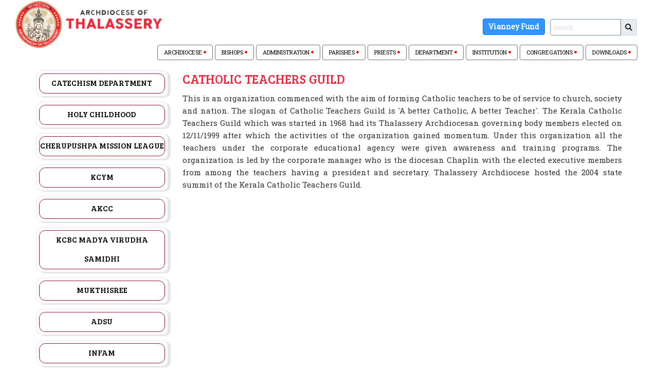

--- FILE ---
content_type: text/html; charset=UTF-8
request_url: https://archdioceseoftellicherry.org/departments/catholic_teachers_guild
body_size: 8843
content:
<!DOCTYPE HTML>
<html>

<head>
    <meta charset="utf-8">
    <meta name="viewport" content="width=device-width, initial-scale=1, shrink-to-fit=no">
    <meta name="description"
        content="The Archdiocese of Tellicherry is an ecclesiastical province of the Syro-Malabar Church in Kerala, India. The Diocese of Tellicherry was erected on 31st December 1953 by the Papal Bull Ad Christi ecclesiam regendam of Pope Pius XII, against the backdrop of large-scale migration of thousands of Syro-Malabar Catholics from South to the Northern forestlands of Kerala.">
    <meta name="author" content="Archdiocese of Tellichery">
    <title>Catholic Teachers Guild |  Archdiocese of Tellichery</title>
    <link rel="icon" href="https://archdioceseoftellicherry.org/assets/images/favicon-new.ico" type="image/x-icon">
    <!-- Icon navbar(Top nav bar) style -->
    <!-- Font Awesome icons (free version)-->
    <script src="https://use.fontawesome.com/releases/v5.13.0/js/all.js" crossorigin="anonymous"></script>

    <!-- Bootstrap CSS -->
    <link href="https://cdn.jsdelivr.net/npm/bootstrap@5.0.0-beta1/dist/css/bootstrap.min.css" rel="stylesheet"
        integrity="sha384-giJF6kkoqNQ00vy+HMDP7azOuL0xtbfIcaT9wjKHr8RbDVddVHyTfAAsrekwKmP1" crossorigin="anonymous" />
    <link
        href="https://fonts.googleapis.com/css?family=Bree+Serif|Roboto|Roboto+Condensed|Roboto+Slab|Baloo+Chettan|Noto+Sans"
        rel="stylesheet">

    <!-- custom style CSS-->
    <link href="https://archdioceseoftellicherry.org/assets/css/styles.css?251415270" rel="stylesheet" />
    <!-- nav bar icons CSS -->
    <link href="https://archdioceseoftellicherry.org/assets/css/pe-icon-7-stroke.css" rel="stylesheet" />
    <!-- nav bar icons CSS -->

</head>

    <style>
        .viani {
            display: inline-block;
            padding: 15px 30px;
            font-size: 18px;
            font-weight: bold;
            color: #fff;
            background-color: #3498db;
            text-decoration: none;
            border-radius: 50px;
            transition: transform 0.3s ease, background-color 0.3s ease;
            position: relative;
            overflow: hidden;
        }

        .viani::before {
            content: "";
            position: absolute;
            top: 50%;
            left: 50%;
            width: 300%;
            height: 300%;
            background-color: rgba(255, 255, 255, 0.2);
            transition: width 0.3s ease, height 0.3s ease, top 0.3s ease, left 0.3s ease;
            border-radius: 50%;
            transform: translate(-50%, -50%);
            z-index: 0;
        }

        .viani:hover {
            background-color: #2980b9;
            transform: scale(1.1);
        }

        .viani:hover::before {
            width: 0;
            height: 0;
            top: 50%;
            left: 50%;
        }

        .btn:active {
            transform: scale(0.95);
        }

        .viani {
            display: inline-block;
            padding: 5px 10px;
            font-size: 14px; 
            font-weight: bold;
            background-color: #007bff; 
            color: #fff;
            border: 1px solid #007bff; 
            border-radius: 4px;
            transition: transform 0.3s ease, background-color 0.3s ease;
            text-decoration: none; 
        }

        .viani:hover {
            background-color: #0056b3; /* Hover background color */
            border-color: #0056b3; /* Hover border color */
        }

        .navbar-search-form.mrt12 {
            margin-top: 12px; /* Adjust top margin if needed */
        }
    </style>

<body class="two_column_sidebar_right 14-home home">
    <noscript>
        <div class="modal-dialog" style="position: absolute;top: -31px;left: 30%;z-index: 999;">

            <!-- Modal content-->
            <div class="modal-content">

                <div class="modal-body">
                    <p>Your browser does not support any JavaScript. Please enable JavaScript. </p>
                </div>

            </div>


        </div>
    </noscript>
    <!-- Header -->
    <div class="container-fluid sticky-top" style="background-color: white;margin-bottom: 10px">
        <div class="row">
            <div class="col-md-3">
                <a class="navbar-brand" href="https://archdioceseoftellicherry.org/">
                    <img src="https://archdioceseoftellicherry.org/assets/images/logonew2.png" alt="logo" class="img-fluid" />
                </a>
            </div>

            <div class="col-md-9">
                <div class="container">
                    <div class="row">
                        <div class="col-md search-menu-grid">
                            <ul class="nav justify-content-end search-grid">
                                <li class="nav-item mt-4">
                                    <div class="navbar-form navbar-right navbar-search-form mrt12">
                                        <a href="https://archdioceseoftellicherry.org/vianney" class="viani">Vianney Fund</a>
                                    </div>
                                </li>
                                <li class="nav-item">
                                    <form class="navbar-form navbar-right navbar-search-form mrt12" role="search"
                                        method="get" action="https://archdioceseoftellicherry.org/home/search">
                                        <div class="input-group input-group-sm mb-3" style="padding-top: 15%;">
                                            <input type="text" name="q" class="form-control"
                                                aria-label="Sizing example input"
                                                aria-describedby="inputGroup-sizing-sm" placeholder="Search"
                                                onkeydown="if (event.keyCode == 13) { this.form.submit(); return false; }">
                                            <span class="input-group-text" id="inputGroup-sizing-sm">
                                                <i class="fas fa-search"></i>
                                            </span>
                                        </div>
                                    </form>
                                </li>
                            </ul>

                            <!-- </nav> -->
                        </div>
                    </div>

                </div>
            </div>
        </div>
        <div class="row">
            <div class="col-md-12">
                <div class="container menu-container">
                    <div class="row">
                        <div class="col-md search-menu-grid">
                            <button
                                class="navbar-toggler navbar-toggler-right text-uppercase font-weight-bold text-white rounded collapsed"
                                type="button" data-toggle="collapse" data-target="#navbarResponsive"
                                aria-controls="navbarResponsive" aria-expanded="false" aria-label="Toggle navigation">
                                Menu
                                <svg class="svg-inline--fa fa-bars fa-w-14" aria-hidden="true" focusable="false"
                                    data-prefix="fas" data-icon="bars" role="img" xmlns="http://www.w3.org/2000/svg"
                                    viewBox="0 0 448 512" data-fa-i2svg="">
                                    <path fill="currentColor"
                                        d="M16 132h416c8.837 0 16-7.163 16-16V76c0-8.837-7.163-16-16-16H16C7.163 60 0 67.163 0 76v40c0 8.837 7.163 16 16 16zm0 160h416c8.837 0 16-7.163 16-16v-40c0-8.837-7.163-16-16-16H16c-8.837 0-16 7.163-16 16v40c0 8.837 7.163 16 16 16zm0 160h416c8.837 0 16-7.163 16-16v-40c0-8.837-7.163-16-16-16H16c-8.837 0-16 7.163-16 16v40c0 8.837 7.163 16 16 16z">
                                    </path>
                                </svg><!-- <i class="fas fa-bars"></i> -->
                            </button>
                            <div class="navbar-collapse collapse" id="navbarResponsive">
                                <ul class="nav justify-content-end">
                                    <li class="nav-item me-1">
                                        <div class="dropdown">
                                            <button class="btn navLink btn-outline-secondary dropdown-toggle"
                                                type="button" id="dropdownMenu2" data-bs-toggle="dropdown"
                                                aria-expanded="false">
                                                ARCHDIOCESE
                                                <i class="fas fa-circle" style="width: 5px; color:red"></i>
                                            </button>
                                            <ul class="dropdown-menu multi-level" aria-labelledby="dropdownMenu2">
                                                <li>
                                                    <a href="https://archdioceseoftellicherry.org/archeparchy/our_patron"
                                                        class="dropdown-item">Our Patron</a>
                                                </li>
                                                <li>
                                                    <a href="https://archdioceseoftellicherry.org/archeparchy/history"
                                                        class="dropdown-item">History</a>
                                                </li>
                                                <li>
                                                    <a href="https://archdioceseoftellicherry.org/archeparchy/statistics"
                                                        class="dropdown-item">Statistics</a>
                                                </li>
                                                <li>
                                                    <a href="https://archdioceseoftellicherry.org/archeparchy/landmark"
                                                        class="dropdown-item">Landmark</a>
                                                </li>
                                                <li class="dropdown-submenu">
                                                    <a href="#" class="dropdown-item">Suffragan Eparchies</a>
                                                    <ul class="dropdown-menu" aria-labelledby="dropdownMenu3">
                                                        <li>
                                                            <a href="https://mananthavadydiocese.com/" class="dropdown-item"
                                                                target="_blank">Mananthavady</a>
                                                        </li>
                                                        <li>
                                                            <a href="https://www.dioceseofthamarassery.org/"
                                                                class="dropdown-item" target="_blank">Thamarassery</a>
                                                        </li>
                                                        <li>
                                                            <a href="http://www.belthangadydiocese.com/"
                                                                class="dropdown-item" target="_blank">Belthangady</a>
                                                        </li>
                                                        <li>
                                                            <a href="https://www.bhadravathidiocese.org/"
                                                                class="dropdown-item" target="_blank">Bhadravathi</a>
                                                        </li>
                                                        <li>
                                                            <a href="http://www.mandyadiocese.org/"
                                                                class="dropdown-item" target="_blank">Mandya</a>
                                                        </li>
                                                    </ul>
                                                <li>

                                                </li>
                                                <!-- <li>
                                                    <a href="https://archdioceseoftellicherry.org/archeparchy/glorified_souls" class="dropdown-item">Glorified Souls</a>
                                                </li> -->
                                            </ul>
                                        </div>
                                    </li>
                                    <li class="nav-item me-1">
                                        <div class="dropdown">
                                            <button class="btn navLink btn-outline-secondary dropdown-toggle"
                                                type="button" id="dropdownMenu2" data-bs-toggle="dropdown"
                                                aria-expanded="false">
                                                BISHOPS
                                                <i class="fas fa-circle" style="width: 5px; color:red"></i>
                                            </button>
                                            <ul class="dropdown-menu multi-level" aria-labelledby="dropdownMenu2">
                                                <li class="dropdown-submenu">
                                                    <a href="#" class="dropdown-item">Archbishop</a>
                                                    <ul class="dropdown-menu" aria-labelledby="dropdownMenu3">
                                                        <li>
                                                            <a href="https://archdioceseoftellicherry.org/bishops/metropolitan_archbishop"
                                                                class="dropdown-item">Mar Joseph Pamplany</a>
                                                        </li>
                                                    </ul>
                                                </li>
                                                <!-- <li class="dropdown-submenu">
                                                    <a href="#" class="dropdown-item">Auxiliary Bishop</a>
                                                    <ul class="dropdown-menu" aria-labelledby="dropdownMenu3">
                                                        <li>
                                                            <a href="https://archdioceseoftellicherry.org/bishops/auxiliary_bishop"
                                                                class="dropdown-item">Mar Joseph Pamplany</a>
                                                        </li>
                                                    </ul>
                                                </li> -->
                                                <li class="dropdown-submenu">
                                                    <a href="#" class="dropdown-item">Former Bishops</a>
                                                    <ul class="dropdown-menu" aria-labelledby="dropdownMenu3">
                                                        <li>
                                                            <a href="https://archdioceseoftellicherry.org/bishops/former_priest_mar_george_njaralakat"
                                                                class="dropdown-item">Mar George Njaralakatt</a>
                                                        </li>
                                                        <li>
                                                            <a href="https://archdioceseoftellicherry.org/bishops/former_priest_mar_george_valiamattam"
                                                                class="dropdown-item">Mar George Valiamattam</a>
                                                        </li>
                                                        <li>
                                                            <a href="https://archdioceseoftellicherry.org/bishops/former_priest_mar_sebastian_valloppally"
                                                                class="dropdown-item">Mar Sebastian Valloppilly</a>
                                                        </li>
                                                    </ul>
                                                </li>
                                            </ul>
                                        </div>
                                    </li>
                                    <li class="nav-item me-1">
                                        <div class="dropdown">
                                            <button class="btn navLink btn-outline-secondary dropdown-toggle"
                                                type="button" id="dropdownMenu2" data-bs-toggle="dropdown"
                                                aria-expanded="false">
                                                ADMINISTRATION
                                                <i class="fas fa-circle" style="width: 5px; color:red"></i>
                                            </button>
                                            <ul class="dropdown-menu" aria-labelledby="dropdownMenu2">
                                                <li>
                                                    <a href="https://archdioceseoftellicherry.org/administration/curia/archeparchial_curia"
                                                        class="dropdown-item">Curia</a>
                                                </li>
                                                <li>
                                                    <a href="https://archdioceseoftellicherry.org/administration/council_body/pastoral_council"
                                                        class="dropdown-item">Pastoral Council</a>
                                                </li>
                                                <li>
                                                    <a href="https://archdioceseoftellicherry.org/administration/council_body/presbyteral_council"
                                                        class="dropdown-item">Presbyteral Council</a>
                                                </li>
                                                <li>
                                                    <a href="https://archdioceseoftellicherry.org/administration/curia/archeparchial_tribunal"
                                                        class="dropdown-item">Archeparchial Tribunals</a>
                                                </li>
                                                <li>
                                                    <a href="https://archdioceseoftellicherry.org/administration/consultors_body"
                                                        class="dropdown-item">Other Committees</a>
                                                </li>
                                            </ul>
                                        </div>
                                    </li>
                                    <li class="nav-item me-1">
                                        <div class="dropdown">
                                            <button class="btn navLink btn-outline-secondary dropdown-toggle"
                                                type="button" id="dropdownMenu2" data-bs-toggle="dropdown"
                                                aria-expanded="false">
                                                PARISHES
                                                <i class="fas fa-circle" style="width: 5px; color:red"></i>
                                            </button>
                                            <ul class="dropdown-menu" aria-labelledby="dropdownMenu2">
                                                <li>
                                                    <a href="https://archdioceseoftellicherry.org/sacellum/foranes"
                                                        class="dropdown-item">Foranes</a>
                                                </li>
                                                <li>
                                                    <a href="https://archdioceseoftellicherry.org/sacellum/parishes"
                                                        class="dropdown-item">Parishes</a>
                                                </li>
                                                <li>
                                                    <a href="https://archdioceseoftellicherry.org/sacellum/filial_churches"
                                                        class="dropdown-item">Filial Churches</a>
                                                </li>
                                            </ul>
                                        </div>
                                    </li>
                                    <li class="nav-item me-1">
                                        <div class="dropdown">
                                            <button class="btn navLink btn-outline-secondary dropdown-toggle"
                                                type="button" id="dropdownMenu2" data-bs-toggle="dropdown"
                                                aria-expanded="false">
                                                PRIESTS
                                                <i class="fas fa-circle" style="width: 5px; color:red"></i>
                                            </button>
                                            <ul class="dropdown-menu" aria-labelledby="dropdownMenu2">
                                                <li>
                                                    <a href="https://archdioceseoftellicherry.org/ecclesiastical/priests/archdiocesan"
                                                        class="dropdown-item">Archdiocesan</a>
                                                </li>
                                                <li>
                                                    <a href="https://archdioceseoftellicherry.org/ecclesiastical/priests/deceased"
                                                        class="dropdown-item">Obituary</a>
                                                </li>
                                            </ul>
                                        </div>
                                    </li>
                                    <li class="nav-item me-1">
                                        <div class="dropdown">
                                            <button class="btn navLink btn-outline-secondary dropdown-toggle"
                                                type="button" id="dropdownMenu2" data-bs-toggle="dropdown"
                                                aria-expanded="false">
                                                DEPARTMENT
                                                <i class="fas fa-circle" style="width: 5px; color:red"></i>
                                            </button>
                                            <ul class="dropdown-menu dept_menu" aria-labelledby="dropdownMenu2">
                                                <li>
                                                    <a href="https://archdioceseoftellicherry.org/departments/catechism_department"
                                                        class="dropdown-item">Catechism Department</a>
                                                </li>
                                                <li>
                                                    <a href="https://archdioceseoftellicherry.org/departments/holy_childhood"
                                                        class="dropdown-item">Holy Childhood</a>
                                                </li>
                                                <li>
                                                    <a href="https://archdioceseoftellicherry.org/departments/cherupushpa_mission_league"
                                                        class="dropdown-item">Cherupushpa Mission League</a>
                                                </li>
                                                <li>
                                                    <a href="https://archdioceseoftellicherry.org/departments/kcym"
                                                        class="dropdown-item">Kerala Catholic Youth Movement</a>
                                                </li>
                                                <li>
                                                    <a href="https://archdioceseoftellicherry.org/departments/akcc"
                                                        class="dropdown-item">All Kerala Catholic Congress</a>
                                                </li>
                                                <li>
                                                    <a href="https://archdioceseoftellicherry.org/departments/kcbc_madya_virudha_samidhi"
                                                        class="dropdown-item">KCBC Madya Virudha Samidhi</a>
                                                </li>
                                                <li>
                                                    <a href="https://archdioceseoftellicherry.org/departments/mukthisree"
                                                        class="dropdown-item">Mukthisree</a>
                                                </li>
                                                <li>
                                                    <a href="https://archdioceseoftellicherry.org/departments/adsu"
                                                        class="dropdown-item">Anti Drugs Students Union</a>
                                                </li>
                                                <li>
                                                    <a href="https://archdioceseoftellicherry.org/departments/infam"
                                                        class="dropdown-item">INFAM</a>
                                                </li>
                                                <li>
                                                    <a href="https://archdioceseoftellicherry.org/departments/st_vincent_de_paul_society"
                                                        class="dropdown-item">St. Vincent De Paul Society</a>
                                                </li>
                                                <li>
                                                    <a href="https://archdioceseoftellicherry.org/departments/sfo"
                                                        class="dropdown-item">Secular Franciscan Order</a>
                                                </li>
                                                <li>
                                                    <a href="https://archdioceseoftellicherry.org/departments/family_apostolate"
                                                        class="dropdown-item">Family Apostolate</a>
                                                </li>
                                                <li>
                                                    <a href="https://archdioceseoftellicherry.org/departments/family_units"
                                                        class="dropdown-item">Family Units</a>
                                                </li>
                                                <li>
                                                    <a href="https://archdioceseoftellicherry.org/departments/internet_mission"
                                                        class="dropdown-item">Internet Mission</a>
                                                </li>
                                                <li>
                                                    <a href="https://archdioceseoftellicherry.org/departments/bible_apostolate"
                                                        class="dropdown-item">Bible Apostolate</a>
                                                </li>
                                                <li>
                                                    <a href="https://archdioceseoftellicherry.org/departments/media_apostolate"
                                                        class="dropdown-item">Media Apostolate</a>
                                                </li>
                                                <li>
                                                    <a href="https://archdioceseoftellicherry.org/departments/sanjose_academy"
                                                        class="dropdown-item">Sanjose Academy</a>
                                                </li>
                                                <li>
                                                    <a href="https://archdioceseoftellicherry.org/departments/tsss"
                                                        class="dropdown-item">TSSS</a>
                                                </li>
                                                <li>
                                                    <a href="https://archdioceseoftellicherry.org/departments/adam"
                                                        class="dropdown-item">ADAM</a>
                                                </li>
                                                <li>
                                                    <a href="https://archdioceseoftellicherry.org/departments/alpha_institute"
                                                        class="dropdown-item">Alpha Institute</a>
                                                </li>
                                                <li>
                                                    <a href="https://archdioceseoftellicherry.org/departments/aifel"
                                                        class="dropdown-item">AIFEL</a>
                                                </li>
                                                <li>
                                                    <a href="https://archdioceseoftellicherry.org/departments/trac"
                                                        class="dropdown-item">TRAC</a>
                                                </li>
                                                <li>
                                                    <a href="https://archdioceseoftellicherry.org/departments/catholic_teachers_guild"
                                                        class="dropdown-item">Catholic Teachers Guild</a>
                                                </li>
                                                <li>
                                                    <a href="https://archdioceseoftellicherry.org/departments/charismatic_movement"
                                                        class="dropdown-item">Charismatic Movement</a>
                                                </li>
                                            </ul>
                                        </div>
                                    </li>
                                    <li class="nav-item me-1">
                                        <div class="dropdown">
                                            <button class="btn navLink btn-outline-secondary dropdown-toggle"
                                                type="button" id="dropdownMenu2" data-bs-toggle="dropdown"
                                                aria-expanded="false">
                                                INSTITUTION
                                                <i class="fas fa-circle" style="width: 5px; color:red"></i>
                                            </button>
                                            <ul class="dropdown-menu" aria-labelledby="dropdownMenu2">
                                                <li>
                                                    <a href="https://archdioceseoftellicherry.org/institutions/educational"
                                                        class="dropdown-item">Educational</a>
                                                </li>
                                                <li>
                                                    <a href="https://archdioceseoftellicherry.org/institutions/social_charitable"
                                                        class="dropdown-item">Charitable</a>
                                                </li>
                                            </ul>
                                        </div>
                                    </li>
                                    <li class="nav-item me-1">
                                        <div class="dropdown">
                                            <button class="btn navLink btn-outline-secondary dropdown-toggle"
                                                type="button" id="dropdownMenu2" data-bs-toggle="dropdown"
                                                aria-expanded="false">
                                                CONGREGATIONS
                                                <i class="fas fa-circle" style="width: 5px; color:red"></i>
                                            </button>
                                            <ul class="dropdown-menu" aria-labelledby="dropdownMenu2">
                                                <li>
                                                    <a href="https://archdioceseoftellicherry.org/congregations/religious_house_for_men"
                                                        class="dropdown-item">For Men</a>
                                                </li>
                                                <li>
                                                    <a href="https://archdioceseoftellicherry.org/congregations/religious_house_for_women"
                                                        class="dropdown-item">For Women</a>
                                                </li>
                                            </ul>
                                        </div>
                                    </li>
                                    <li class="nav-item me-1">
                                        <a class="navLink btn btn-outline-secondary"
                                            href="https://archdioceseoftellicherry.org/download">
                                            DOWNLOADS
                                            <i class="fas fa-circle" style="width: 5px; color:red"></i>
                                        </a>
                                    </li>
                                </ul>
                            </div>
                        </div>
                    </div>

                </div>
            </div>
        </div>
    </div><div class="container">
	<div class="row">
		<div class="col-md-3 col-lg-3 col-sm-3 col-xs-12 left-nopadding">
			<div class="sidebar">
				<div class="nav-side-menu">

    <i class="fa fa-bars fa-2x toggle-btn" data-toggle="collapse" data-target="#menu-content"></i>

    <div class="menu-list">

        <ul id="menu-content" class="menu-content collapse out">
            <li > <div class="li-div"><a href="https://archdioceseoftellicherry.org/departments/catechism_department"> Catechism Department</a></div></li>
            <li > <div class="li-div"><a href="https://archdioceseoftellicherry.org/departments/holy_childhood"> Holy Childhood</a></div></li>
            <li > <div class="li-div"><a href="https://archdioceseoftellicherry.org/departments/cherupushpa_mission_league"> Cherupushpa Mission League</a></div></li>
            <li > <div class="li-div"><a href="https://archdioceseoftellicherry.org/departments/kcym"> KCYM</a></div></li>
            <li > <div class="li-div"><a href="https://archdioceseoftellicherry.org/departments/akcc"> AKCC</a></div></li>
            <li > <div class="li-div"><a href="https://archdioceseoftellicherry.org/departments/kcbc_madya_virudha_samidhi"> KCBC Madya Virudha Samidhi</a></div></li>
            <li > <div class="li-div"><a href="https://archdioceseoftellicherry.org/departments/mukthisree"> Mukthisree</a></div></li>
            <li > <div class="li-div"><a href="https://archdioceseoftellicherry.org/departments/adsu"> ADSU</a></div></li>
            <li > <div class="li-div"><a href="https://archdioceseoftellicherry.org/departments/infam"> INFAM</a></div></li>
            <li > <div class="li-div"><a href="https://archdioceseoftellicherry.org/departments/st_vincent_de_paul_society"> St. Vincent De Paul Society</a></div></li>
            <li > <div class="li-div"><a href="https://archdioceseoftellicherry.org/departments/sfo"> Secular Franciscan Order</a></div></li>
            <li > <div class="li-div"><a href="https://archdioceseoftellicherry.org/departments/family_apostolate"> Family Apostolate</a></div></li>
            <li > <div class="li-div"><a href="https://archdioceseoftellicherry.org/departments/family_units"> Family Units</a></div></li>
            <li > <div class="li-div"><a href="https://archdioceseoftellicherry.org/departments/internet_mission"> Internet Mission</a></div></li>
            <li > <div class="li-div"><a href="https://archdioceseoftellicherry.org/departments/bible_apostolate"> Bible Apostolate</a></div></li>
            <li > <div class="li-div"><a href="https://archdioceseoftellicherry.org/departments/media_apostolate"> Media Apostolate</a></div></li>
            <li > <div class="li-div"><a href="https://archdioceseoftellicherry.org/departments/sanjose_academy"> Sanjose Academy</a></div></li>
            <li > <div class="li-div"><a href="https://archdioceseoftellicherry.org/departments/tsss"> TSSS</a></div></li>
            <li > <div class="li-div"><a href="https://archdioceseoftellicherry.org/departments/adam"> ADAM</a></div></li>
            <li > <div class="li-div"><a href="https://archdioceseoftellicherry.org/departments/alpha_institute"> Alpha Institute</a></div></li>
            <li > <div class="li-div"><a href="https://archdioceseoftellicherry.org/departments/aifel"> AIFEL</a></div></li>
            <li > <div class="li-div"><a href="https://archdioceseoftellicherry.org/departments/trac"> TRAC</a></div></li>
            <li class="active"> <div class="li-div"><a href="https://archdioceseoftellicherry.org/departments/catholic_teachers_guild"> Catholic Teachers Guild</a></div></li>
            <li > <div class="li-div"><a href="https://archdioceseoftellicherry.org/departments/charismatic_movement"> Charismatic Movement</a></div></li>
        </ul>
    </div>
</div>			</div>
		</div>
		<div class="col-lg-9 col-md-9 col-sm-9 col-xs-12 no-padding">
			<section class="inner-headding">
				<h1>Catholic Teachers Guild</h1>
			</section>

			<section class="inner-page curia departments">
				<div class="row no-padding pt-sm-10 inline-block-div">
											<p align="justify"> This is an organization commenced with the aim of forming Catholic teachers to be of service to church, society and nation. The slogan of Catholic Teachers Guild is 'A better Catholic, A better Teacher'. The Kerala Catholic Teachers Guild which was started in 1968 had its Thalassery Archdiocesan governing body members elected on 12/11/1999 after which the activities of the organization gained momentum. Under this organization all the teachers under the corporate educational agency were given awareness and training programs. The organization is led by the corporate manager who is the diocesan Chaplin with the elected executive members from among the teachers having a president and secretary. Thalassery Archdiocese hosted the 2004 state summit of the Kerala Catholic Teachers Guild.</p>
									</div>
			</section>
		</div>
	</div>
</div>
<!-- footer start -->

<!-- <div class="col-md-12 col-sm-12 col-xs-12 no-padding powered-by footer mt-auto">
    Designed & Develped By <a href="https://jecc.ac.in">tbi@jec, Jyothi Engineering College</a>
</div> -->
<br />
<br />
<!-- <footer class="footer mt-auto bg-light" style="z-index: 1000;">
    <div class="container">
        Designed & Developed By <a style="text-decoration: none" href="https://jecc.ac.in">tbi@jec, Jyothi Engineering College</a>
    </div>
</footer> -->
<div class="container-fluid footerStyle" style="background: black; padding: 20px 20px">
    <div class="row">
        <div class="col-md-3 col-sm-12">
            <img src="https://archdioceseoftellicherry.org/assets/images/logo_footer.png" alt="" />
            <div class="contact">
                <ul style="list-style: none;">
                    <li>
                        <span><i class="fa fa-mobile"></i></span> 0091-490
                        2341058(R),<br />
                        0091-490-2344977(Personal),<br />
                        091-490-2342440 (curia)
                    </li>
                    <li>
                        <span><i class="fa fa-fax"></i></span> 0091-490 2341412
                    </li>
                    <li>
                        <span><i class="fa fa-envelope"></i></span>
                        curiaadtly@gmail.com
                    </li>
                    <li>
                        <span><i class="fa fa-home"></i></span> P.B.No.70,
                        Tellicherry-670101
                    </li>
                </ul>
            </div>
        </div>
        <!-- ABOUT WIDGET -->
        <div class="col-md-3 col-sm-12 hide-section">
            <h4>Surveys and Opinions</h4>
            <ul>
                <li>Sample Survey 1</li>
                <li>Sample Survey 1</li>
                <li>Sample Survey 1</li>
            </ul>
        </div>
        <div class="col-md-6 col-sm-12">
            <h4>Quick Message</h4>
            <div id="after_submit"></div>
            <!-- <form method="post" name="contactform" id="contactform"> -->
            <form  name="contactform" id="contactform">
                <input name="name" class="half-field form-control" type="text" id="name" placeholder="Name" />
                <span id="name_validation" class="text-danger"></span>
                <input name="email" class="half-field form-control" type="text" id="email" placeholder="Email" />
                <span id="email_validation" class="text-danger"></span>
                <span id="email_valid_validation" class="text-danger"></span>
                <textarea name="comments" class="form-control" id="comments" placeholder="Comments"></textarea>
                <span id="comments_validation" class="text-danger"></span>
                <br/>
                <input class="submit" type="button" id="submit" value="SUBMIT" onClick="return sendContact();"/>
                <input type="hidden" name="code" id="code" value="bUANG" />
            </form>

        </div>

        <div class="col-md-3 col-sm-12 pl-0 pr-0">
            <h4>Follow Us</h4>
            <div style="width: 100%" class="fb-page fb_iframe_widget" data-href="
                                https://www.facebook.com/SyroMalabarArchdioceseofTellicherry" data-width="290" data-hide-cover="false" data-show-facepile="false" data-show-posts="false"  fb-xfbml-state="rendered" fb-iframe-plugin-query="app_id=&amp;container_width=290&amp;hide_cover=false&amp;href=https%3A%2F%2Fwww.facebook.com%2FArchdiocese-of-Thalasserry-563816867100574%2F%3Fref%3Dhl&amp;locale=en_GB&amp;sdk=joey&amp;show_facepile=false&amp;show_posts=false&amp;width=270">
                <span style="vertical-align: bottom; width: 290px; height: 130px"><iframe src="https://www.facebook.com/plugins/page.php?href=https%3A%2F%2Fwww.facebook.com%2FSyroMalabarArchdioceseofTellicherry&tabs=timeline&width=290px&height=1000px&small_header=false&adapt_container_width=true&hide_cover=false&show_facepile=true&appId" width="290px" height="130px" style="border:none;overflow:hidden" scrolling="no"  frameborder="0" allowfullscreen="true" allow="autoplay; clipboard-write; encrypted-media; picture-in-picture; web-share"></iframe></span>
            </div>
            <div style="width: 100%">
                <iframe width="100%" height="150" frameborder="0" scrolling="no" marginheight="0" marginwidth="0" src="https://maps.google.com/maps?width=100%25&amp;height=150&amp;hl=en&amp;q=Archdiocese%20of%20Tellicherry,%20+(Archdiocese%20of%20Tellicherry)&amp;t=&amp;z=14&amp;ie=UTF8&amp;iwloc=B&amp;output=embed"></iframe>
            </div>

        </div>
    </div>
    <div class="row">
        <div class="col-md-12 col-sm-12 col-xs-12 no-padding powered-by-footer">Designed & Developed By <a href="https://www.jecc.ac.in" target="_blank">tbi@jec</a>, Jyothi Engineering College</div>
    </div>
</div>

<!-- footer end -->
<!--container end -->

<!-- jquery JavaScript -->
<script src="https://cdnjs.cloudflare.com/ajax/libs/jquery/1.11.3/jquery.min.js"></script>
<script src="https://cdn.jsdelivr.net/npm/bootstrap@5.0.0-beta1/dist/js/bootstrap.bundle.min.js" integrity="sha384-ygbV9kiqUc6oa4msXn9868pTtWMgiQaeYH7/t7LECLbyPA2x65Kgf80OJFdroafW" crossorigin="anonymous"></script>
<script>
  $(document).ready(function(){
      $(".navbar-toggler").on('click',function(){
        if($("#navbarResponsive").hasClass('show')){
            $("#navbarResponsive").removeClass('show');
        }
        else{
          $("#navbarResponsive").addClass('show');
        }
      });
  });
  function sendContact() {
    var valid;	
    valid = validateContact();

    if(valid) {
        jQuery.ajax({
            url: "https://archdioceseoftellicherry.org/contact_us/send_mail",
            data:'name='+$("#name").val()+'&email='+
            $("#email").val()+'&comments='+$("#comments").val(),
            type: "POST",
            success:function(data){
                $("#after_submit").html(data);
                $("#name").val('');
                $("#email").val('');
                $("#comments").val('');
            },
            error:function (){}
        });
    }
}
    function validateContact() {
        var valid = true;	
        if(!$("#name").val()) {
            $("#name_validation").html("Please enter your full name");
            valid = false;
        }
        else{
            $("#name_validation").html("");
        }
        if(!$("#email").val()) {
            $("#email_validation").html("Please enter your email");
            valid = false;
        }
        else{
            $("#email_validation").html("");
        }
        if(!$("#email").val().match(/^([\w-\.]+@([\w-]+\.)+[\w-]{2,4})?$/)) {
            $("#email_valid_validation").html("Please enter a valid email");
            valid = false;
        }
        else{
            $("#email_valid_validation").html("");
        }
        if(!$("#comments").val()) {
            $("#comments_validation").html("Please enter a comment");
            valid = false;
        }
        else{
            $("#comments_validation").html("");
        }
        return valid;
    }
</script>
</body>

</html>

--- FILE ---
content_type: text/css
request_url: https://archdioceseoftellicherry.org/assets/css/styles.css?251415270
body_size: 18852
content:
body{font-family:"Helvetica Neue",Helvetica,Arial,sans-serif;font-size:14px;line-height:1.42857143;color:#333;background-color:#fff;}
@media (min-width:992px){body{}
.searched-mass{min-height:400px;}
}
#site_border{margin-left:auto;margin-right:auto;width:100% !important;}
#site_top .r2c1 a:hover, #site_top .r2c1 a:focus{color:#B0B0B0;}
#site_top .r2c1{width:60% !important;float:right;font-size:80%;}
#site_top .r1c1{width:25% !important;}
#site_top a:link, #site_top a:active, #site_top a:visited{text-decoration:none;color:#0081b9;}
#site_top{border-bottom:1px #FFFFFF solid;color:#FFFFFF;}
#site_top .r1c2{margin-left:auto;margin-right:auto;}
#site_header{background:no-repeat;color:#000000;}
.clr:after{clear:both;}
.clr:before, .clr:after{content:'';display:table;}
#site_top{height:75px;}.basilica{padding-left:10px;}
#site_top .wrap, #site_header .wrap{width:965px;margin:auto;}
#site_top .cregion_13-site-header{width:23% !important;}
#site_top .cregion_13-site-tools{width:62.25% !important;}
#site_top .cregion_13-site-header p, #site_top .cregion_13-site-tools p, #site_top .cregion_13-site-nav p{margin:0.1em 0;}
#site_top .cregion_13-site-search{width:12% !important;}
#site_top .cregion_14-site-header{width:23% !important;float:left;}
#site_top .cregion_14-site-tools{width:50% !important;margin-right:0px;}
#site_top .cregion_14-site-header p, #site_top .cregion_14-site-tools p, #site_top .cregion_14-site-nav p{margin:0em 0;}
#site_top .cregion_14-site-nav{float:right;margin-top:-90px;position: absolute;right: 0;}
#site_top .cregion_14-site-nav p{letter-spacing:0px;}
.navbar-nav > li:hover > .dropdown-menu{display:block;}
.dropdown-submenu{position:relative;}
.dropdown-submenu>.dropdown-menu{top:0;left:100%;margin-top:-6px;margin-left:-1px;-webkit-border-radius:0 6px 6px 6px;-moz-border-radius:0 6px 6px;border-radius:0 6px 6px 6px;}
.dropdown-submenu:hover>.dropdown-menu{display:block;}
.dropdown-submenu>a:after{display:block;content:" ";float:right;width:0;height:0;border-color:transparent;border-style:solid;border-width:5px 0 5px 5px;border-left-color:#961b32;margin-top:5px;margin-right:-10px;}
.dropdown-submenu:hover>a:after{border-left-color:#fff;}
.dropdown-submenu.pull-left{float:none;}
.dropdown-submenu.pull-left>.dropdown-menu{left:-100%;margin-left:10px;-webkit-border-radius:6px 0 6px 6px;-moz-border-radius:6px 0 6px 6px;border-radius:6px 0 6px 6px;}
.card{height:100%;}
header{background:#fff;}
.form-control::-moz-placeholder{color:#DDDDDD;opacity:1;}
.form-control:-moz-placeholder{color:#DDDDDD;opacity:1;}
.form-control::-webkit-input-placeholder{color:#DDDDDD;opacity:1;}
.form-control:-ms-input-placeholder{color:#DDDDDD;opacity:1;}
.dataTables_wrapper input[type=text]{color:#000;font-weight:normal;font-size:11px;}
a{color:#2C93FF;}
a:hover, a:focus{color:#1084FF;}
a:focus, a:active,
button::-moz-focus-inner,
input[type="reset"]::-moz-focus-inner,
input[type="button"]::-moz-focus-inner,
input[type="submit"]::-moz-focus-inner,
select::-moz-focus-inner,
input[type="file"] > input[type="button"]::-moz-focus-inner{outline:0;}
h1, .h1, h2, .h2, h3, .h3, h4, .h4, h5, .h5, h6, .h6, p, .navbar, .brand{-moz-osx-font-smoothing:grayscale;-webkit-font-smoothing:antialiased;}
.navbar{font-family:'Bree Serif',serif;}
h1, .h1, h2, .h2, h3, .h3, h4, .h4{font-weight:400;margin:30px 0 15px;}
h1, .h1{font-size:52px;}
h2, .h2{font-size:36px;}
h3, .h3{font-size:28px;margin:20px 0 10px;}
h4, .h4{font-size:22px;}
h5, .h5{font-size:16px;}
h6, .h6{font-size:14px;font-weight:bold;text-transform:uppercase;}
p{font-size:16px;line-height:1.6180em;}
h1 small, h2 small, h3 small, h4 small, h5 small, h6 small, .h1 small, .h2 small, .h3 small, .h4 small, .h5 small, .h6 small, h1 .small, h2 .small, h3 .small, h4 .small, h5 .small, h6 .small, .h1 .small, .h2 .small, .h3 .small, .h4 .small, .h5 .small, .h6 .small{color:#999999;font-weight:300;line-height:1;}
h1 small, h2 small, h3 small, h1 .small, h2 .small, h3 .small{font-size:60%;}
h1 .subtitle{display:block;font-family:'Grand Hotel',cursive;line-height:40px;margin:15px 0 30px;}
.form-control, .input-group-addon{-webkit-transition:all 300ms linear;-moz-transition:all 300ms linear;-o-transition:all 300ms linear;-ms-transition:all 300ms linear;transition:all 300ms linear;}
.form-control{background-color:#FFFFFF;border:1px solid #E3E3E3;border-radius:4px;box-shadow:none;color:#444444;height:38px;padding:6px 16px;}
.form-control:focus{background-color:#FFFFFF;border:1px solid #9A9A9A;box-shadow:none;outline:0 none;}
.navbar{border:0 none;transition:all 0.4s;-webkit-transition:all 0.4s;font-size:14px;margin-top:5px;}
.nav .open>a, .nav .open>a:focus, .nav .open>a:hover{background:none;}
.navbar-default{background-color:#D9D9D9;}
.navbar .navbar-brand{font-weight:600;font-size:20px;}
.navbar-nav > li > a{padding:0px 5px;text-align:center;min-width:70px;color:#1d517c;font-size:18px;}
.navbar-nav > li > a p{font-size:11px;font-family:'Roboto Slab';}
.navbar-nav > li > a [class^="fa"]{font-size:18px;}
.navbar-brand{padding:20px 15px;}
.navbar .navbar-nav [class^="pe"]{font-size:15px;position:relative;}
.navbar .navbar-nav p{margin:0px 0 0;font-size:9px;}
.navbar .btn{margin-top:8px;margin-bottom:8px;}.downloads{padding-left:10px; list-style:none;padding-top: 50px;}.downloads li{padding:5px 0px;border-bottom:1px dotted #ddd;} .downloads li a{text-decoration:none; color: #b25869;    font-size: 17px;}
.navbar-default .navbar-nav > .dropdown > a:hover .caret, .navbar-default .navbar-nav > .dropdown > a:focus .caret{border-bottom-color:#2C93FF;border-top-color:#2C93FF;}
.navbar-default .navbar-nav > .open > a, .navbar-default .navbar-nav > .open > a:hover, .navbar-default .navbar-nav > .open > a:focus{background-color:rgba(255, 255, 255, 0);color:#2C93FF;}
.navbar-transparent .navbar-nav > .active > a, .navbar-transparent .navbar-nav > .active > a:hover, .navbar-transparent .navbar-nav > .active > a:focus, .navbar-transparent .navbar-nav > li > a:hover, .navbar-transparent .navbar-nav > li > a:focus, [class*="navbar-ct"] .navbar-nav > .active > a, [class*="navbar-ct"] .navbar-nav > .active > a:hover, [class*="navbar-ct"] .navbar-nav > .active > a:focus, [class*="navbar-ct"] .navbar-nav > li > a:hover, [class*="navbar-ct"] .navbar-nav > li > a:focus{background-color:rgba(255, 255, 255, 0.2);border-radius:4px;color:#FFFFFF;opacity:1;}
.navbar-transparent .navbar-nav > .dropdown > a .caret, [class*="navbar-ct"] .navbar-nav > .dropdown > a .caret{border-bottom-color:#FFFFFF;border-top-color:#FFFFFF;}
.navbar-transparent .navbar-nav > .dropdown > a:hover .caret, .navbar-transparent .navbar-nav > .dropdown > a:focus .caret{border-bottom-color:#FFFFFF;border-top-color:#FFFFFF;}
.navbar-transparent .navbar-nav > .open > a, .navbar-transparent .navbar-nav > .open > a:hover, .navbar-transparent .navbar-nav > .open > a:focus{background-color:rgba(255, 255, 255, 0);color:#FFFFFF;opacity:1;}
.navbar .label{background-color:#FF4C40;position:absolute;right:-10px;top:0px;font-size:10px;font-family:"Helvetica Neue";text-shadow:none;}
[class*="navbar-ct"] .label{background-color:#FFFFFF;color:#FF4C40;}
.navbar-default:not(.navbar-transparent) .btn-default:hover{color:#2C93FF;border-color:#2C93FF;}
.navbar-transparent .btn-default, [class*="navbar-ct"] .btn-default{color:#FFFFFF;border-color:#FFFFFF;}
[class*="navbar-ct"] .btn-default.btn-fill{color:#777777;background-color:#FFFFFF;opacity:0.9;}
[class*="navbar-ct"] .btn-default.btn-fill:hover, [class*="navbar-ct"] .btn-default.btn-fill:focus, [class*="navbar-ct"] .btn-default.btn-fill:active, [class*="navbar-ct"] .btn-default.btn-fill.active, [class*="navbar-ct"] .open .dropdown-toggle.btn-fill.btn-default{border-color:#FFFFFF;opacity:1;}
.navbar-form{box-shadow:none;margin-top:20px;margin-bottom:0px;}
.navbar-form .form-control{background-color:rgba(244, 244, 244, 0);border-radius:5px;border:1px solid rgba(29, 81, 124, 0.61);height:32px;padding:5px;font-size:12px;line-height:20px;color:#777777;}
.navbar-transparent .navbar-form .form-control, [class*="navbar-ct"] .navbar-form .form-control{color:#FFFFFF;border:0;}
.navbar-default .navbar-nav>.active>a, .navbar-default .navbar-nav>.active>a:focus, .navbar-default .navbar-nav>.active>a:hover{color:#ff4f0a;background-color:rgba(255,255,255,.15);border-left:2px solid #0093d6;border-right:2px solid #0093d6;}
.navbar-default .navbar-nav>.active:last-child>a, .navbar-nav>.active:last-child>a:focus,navbar-default .navbar-nav>.active:last-child>a:hover{border-right:2px solid #fff;}
.navbar-default .navbar-nav>li:last-child>a, .navbar-default .navbar-nav>li:last-child>a:hover, .navbar-default .navbar-nav>li:last-child:hover>a{border-right:2px solid #fff;}
.navbar-default .navbar-nav>li:hover>a{color:#ff4f0a;background-color:rgba(255,255,255,.15);border-left:2px solid #0093d6;border-right:2px solid #0093d6;}
.navbar-toggle{margin-bottom:27px;margin-top:27px;border:0;}
.navbar-toggle .icon-bar{background-color:#FFFFFF;}
.navbar-collapse, .navbar-form{border-color:rgba(0, 0, 0, 0);}
.navbar-default .navbar-toggle:hover, .navbar-default .navbar-toggle:focus{background-color:rgba(0,0,0,0);}
.navbar-brand-logo{padding:0;}
.navbar-brand-logo .logo{width:300px;position:absolute;left:35px;top:17px;}
.navbar .navbar-brand-logo .brand{color:#FFFFFF;float:left;font-size:18px;font-weight:400;line-height:20px;margin-left:10px;margin-top:10px;width:60px;}
.navbar-default .navbar-brand-logo .brand{color:#555;}
.content{min-height:500px;}
.mass-timing-box{border:1px solid #0081b9;margin-top:20px;}
.mass-timing-box .bottom{padding:10px;min-height:100px;background:#fff;background:#ffffff url(../images/bg-clock.png) no-repeat 110% 112%;}
.mass-timing-box .bottom h4{font-size:16px;margin:1px 5px;color:#0081b9;font-weight:500;color:#005784;font-family:hypatia-sans-pro;}
.mass-timing-box .bottom p{margin-bottom:0;}
.bishop-2 #example1_filter .input-sm{height:30px !important;}
.mass-timing-box .ico-wrap span{line-height:30px;}
.mass-timing-box .form-control{font-style:italic;font-size:12px !important;height:28px;border:1px solid #efefef;color:#5f5f5f;padding:0 15px 0px 20px !important;width:100%;outline:none;background-color:#f2f4f5;margin:5px 0;-webkit-appearance:none;border-radius:0;}
.mass-timing-box .btn{border-color:#0081b9;font-size:14px;margin-top:10px;padding:6px 6px;}
.box-directory{border:1px solid #0081b9;}
.box-directory .tab{display:block;width:100%;text-align:center;background-color:#fff;float:left;font-size:18px;font-family:hypatia-sans-pro;border-radius:0;color:#005784;height:40px;}
.box-directory .active a.tab, .box-directory li a:hover{background-color:#0081b9 !important;border:none;border-bottom:0;border-top:1px solid #0081b9;text-decoration:none;color:#fff !important;}
.box-directory li a:hover{border-left:1px solid #ddd;border-right:1px solid #ddd;background-color:#0081b9;color:#fff;}
.box-directory .nav-tabs{border:none;}
.box-directory .bottom.church{background:#ffffff url(../images/bg-church.png) no-repeat 99% 132%;}
.box-directory .bottom{padding:10px;min-height:140px;background-color:#ffffff;}
.box-directory li{width:50%;}
p.style-4{font-size:12px;line-height:20px;font-family:cursive;}
.box-directory .bottom p{margin-bottom:0;}
.box-directory .bottom.person{background:#ffffff url(../images/bg-person.png) no-repeat 97% 132%;}
.box-directory .form-control{font-style:italic;font-size:12px !important;height:25px;border:1px solid #efefef;color:#5f5f5f;padding:0 5px 0 18px !important;width:100%;outline:none;background-color:#f2f4f5;margin:10px 0;-webkit-appearance:none;border-radius:0;}
.box-directory .btn{border-color:#0081b9;}
.ico-wrap{position:relative;}
.ico-wrap span{position:absolute;top:0px;left:5px;height:25px;line-height:25px;color:rgba(0, 129, 185, 0.43);}
.quate_sidebar{padding:0px;}
.quate_sidebar li:first-child{margin-top:0px;}
.quate_sidebar li{position:relative;display:inline-block;margin-top:9px;height:50px;text-decoration:none;color:#0162a5;font-size:11px;font-family:Georgia,serif;font-weight:600;display:block;padding:15px 10px 10px 94px;background-color:#fff;border:1px solid #0081b9;}
.quate_sidebar li a{color:#0162a5;}
.quate_icon_1{background-image:url('../images/get_quate/bible_cross.jpg');background-repeat:no-repeat, repeat;}
.quate_icon_2{background-image:url('../images/get_quate/mary_matha.jpg');background-repeat:no-repeat, repeat;}
.quate_icon_3{background-image:url('../images/get_quate/jyothi.jpg');background-repeat:no-repeat, repeat;}
.quate_icon_4{background-image:url('../images/get_quate/jubilee.jpg');background-repeat:no-repeat, repeat;}
.quate_icon_5{background-image:url('../images/get_quate/st_thomas.jpg');background-repeat:no-repeat, repeat;}
.quate_icon_6{background-image:url('../images/get_quate/basilica.jpg');background-repeat:no-repeat, repeat;}
.quate_icon_7{background-image:url('../images/get_quate/cathedral.jpg');background-repeat:no-repeat, repeat;}
.quate_icon_8{background-image:url('../images/get_quate/dbclc1.png');background-repeat:no-repeat, repeat;}
.quate_icon_9{background-image:url('../images/get_quate/bible_tcr.png');background-repeat:no-repeat, repeat;}
.quate_icon_10{background-image:url('../images/get_quate/santhwanam.jpg');background-repeat:no-repeat, repeat;}
.quate_icon_11{background-image:url('../images/get_quate/important.jpg');background-repeat:no-repeat, repeat;}
.quate_icon_12{background-image:url('../images/get_quate/fb3.jpg');background-repeat:no-repeat, repeat;}
.quate_icon_12 i{font-size:35px;position:absolute;left:27px;background:#fff;top:10px;}
#video img{height:185px;}#video .over-lay{width: 50px;height: 36px !important;position: absolute;z-index: 89;top: 41%;left: 38%;background: url(../images/default/gray-youtube.png) no-repeat;background-size: 50px;}#video .over-lay:hover{width: 50px;height: 36px !important;position: absolute;z-index: 89;top: 41%;left: 38%;background: url(../images/default/red-youtube.png) no-repeat;background-size: 50px;}
.history{margin-top:6px;border:1px solid #0081b9;box-shadow:7px 6px 15px #ddd;width:100%;}
.sidebar_img > img{margin-top:30px;width:100%;}
.s_sidebar > h3{font-size:18px;text-transform:uppercase;color:#222;}
.right-nopadding{padding-right:0px;}
@media (min-width:768px){.navbar-form{margin-bottom:31px;margin-top:31px;padding-left:5px;padding-right:5px;}
/* .navbar-search-form{display:none;} */
}
@media (max-width:768px){.navbar-brand-logo .logo img{display:inline;}
.navbar-brand-logo .logo{width:100%;text-align:center;}
.navbar-brand{float:none;}
.nav li{float:left;}
.nav{float:left;margin:0 auto;}
.navbar-transparent{padding-top:15px;background-color:rgba(0, 0, 0, 0.45);}
.navbar-transparent .navbar-nav .open .dropdown-menu > li > a:hover, .navbar-transparent .navbar-nav .open .dropdown-menu > li > a:focus, .navbar-transparent .dropdown-menu > li > a:hover, .navbar-transparent .dropdown-menu > li > a:focus, [class*="navbar-ct"] .dropdown-menu > li > a:hover, [class*="navbar-ct"] .dropdown-menu > li > a:focus{color:#FFFFFF;background-color:rgba(0,0,0,0);opacity:1;}
.navbar-transparent .navbar-nav .open .dropdown-menu > li > a, [class*="navbar-ct"] .dropdown-menu > li > a{color:#FFFFFF;opacity:0.8;}
.nav .open > a, .nav .open > a:hover, .nav .open > a:focus{background-color:rgba(0,0,0,0);border-color:#428BCA;}
.navbar-collapse{text-align:center;}
.navbar-collapse .navbar-form{width:170px;margin:0 auto;}
}
@media (min-width:1024px){.navbar-form{margin-bottom:0px;margin-top:12px;padding-left:5px;padding-right:5px;}
}
.left-nopadding{padding-left:0px;}
.nav>li>a:focus, .nav>li>a:hover{background:#6c757d;}
.main{background-color:#FFFFFF;position:relative;}
h4{line-height:1.4em;}
.space-200{height:200px;}
.menu-div{border-bottom:1px solid rgba(0,0,0,.075);margin-top:-20px;}
.news-bar{margin-top:-20px;}
marquee{padding:7px;}
marquee a{padding:0 2rem;font-size:15px;color:white;}
marquee a:hover{color:white;text-decoration:none;}
.no-padding{padding:0px;}
.news-icon{font-size:14px;color:#fff;margin-right:5px;}
.navbar-default.main-menu{border:none;margin-top:0px;min-height:46px;background:none;}
.navbar-default.main-menu ul.navbar-nav{}
.navbar-nav>li>.dropdown-menu{border-top-left-radius:4px;border-top-right-radius:4px;}
.navbar-default.main-menu .navbar-nav>li>a{padding:0px 4px 0px;font-weight:bold;color:#0081b9;font-size:12px;}
.dropdown-menu{background-color:#ffffff;min-width:210px;border:1px solid #971d344f;padding:0px 0;}
.dropdown-menu>li>a{padding:10px 20px;color:#961b32;border-bottom:1px dotted #971d344f;}
.dropdown-menu>li>a:hover{color:#ffffff;text-decoration:none;background-color:#0081b9;border-bottom:1px dotted #fff;background-color:#0081b9;}
.main-menu .dropdown-menu>li>a{color:#333 !important;}
.main-menu .dropdown-menu>li>a:hover{color:#ffffff;text-decoration:none;background-color:#0081b9;border-bottom:1px dotted #fff;background-color:#0081b9;}
.main-menu .dropdown-menu{background-color:#f5f5f5 !important;}
.navbar-default .navbar-nav>li>a:hover span{border:1px solid #F00;}
.navbar-default .navbar-collapse{float:right;}
li.second-menu{float:right;}
.navbar-default .navbar-nav>li>a:focus, .navbar-default .navbar-nav>li>a:hover{color:#ff4f0a;background-color:rgba(255,255,255,.15);border-left:2px solid #0093d6;border-right:2px solid #0093d6;}
.pull-right{border-left:1px dotted #888;height:20px;}
.pull-left{border-left:1px dotted #888;height:20px;}
.pull-right:before, .pull-left:before{content:"";}
/**/.fa.fa-chevron-circle-right{right:0;}
.fa.fa-chevron-circle-left{left:0;}
.fa.fa-chevron-circle-right, .fa.fa-chevron-circle-left{margin-bottom:1px;position:absolute;color:#FF7700;}
.col-img-fluid02 span{color:#fff;}
.col-img-fluid02{display:none;background:none repeat scroll 0 0 rgba(0, 0, 0, 0.6);height:100%;position:absolute;width:100%;}
.carousel-control{width:5%;}
.panel{margin:0px 5px 5px 5px;}
.panel-body{position:relative;padding:0px;min-height:110px;}
#News .panel-body{height: 100px;min-height: 100px;}
.panel-default{-webkit-box-shadow:0px 4px 5px 0px rgba(0,0,0,0.38);-moz-box-shadow:0px 4px 5px 0px rgba(0,0,0,0.38);box-shadow:0px 4px 5px 0px rgba(0,0,0,0.38);border:medium none;border-radius:0;}
#events .carousel-inner{-webkit-box-shadow:0px 4px 5px 0px rgba(0,0,0,0.38);-moz-box-shadow:0px 4px 5px 0px rgba(0,0,0,0.38);box-shadow:0px 4px 5px 0px rgba(0,0,0,0.38);border:1px solid #0081b9;border-radius:0;}
.panel-body h4{font-size:14px;line-height:15px;font-weight:bold;color:#003374;margin:5px 0px;text-align:left;padding:0 5px;}
.panel-body p{font-size:12px;text-align:left;padding:0 5px;}#News .panel-body p{word-break:break-all;}#News .panel-body h4{word-break:break-all;}
.panel-heading{padding:0px;position:relative;}#News .panel-body a:hover{text-decoration:none;color: #1084FF;}
.panel-heading img{width:100%;} #News .panel-heading img{height:110px;}
.carousel-control.right, .carousel-control.left{background-image:none}
.carousel-row{margin-bottom:10px;}
.slide-row{padding:0;background-color:#ffffff;min-height:150px;border:1px solid #e7e7e7;overflow:hidden;height:auto;position:relative;}
.slide-carousel{width:100%;float:left;display:inline-block;margin-bottom:3px;}
.video-more{border:1px solid #0081b9;padding:6px;width:100%;display:inline-block;text-align:center;}
.slide-carousel .carousel-indicators{margin-bottom:0;bottom:0;background:rgba(0, 0, 0, .5);}
.slide-carousel .carousel-indicators li{border-radius:0;width:20px;height:6px;}
.slide-carousel .carousel-indicators .active{margin:1px;}
.slide-carousel img{width:100%;}
.pt20{padding-top:20px;}
footer{text-align:center;}
footer .container{border-top:1px solid #ddd;padding:5px;}
.btn-border{border-color:#0081b9;}
.mt20{margin-top:20px;}
.mt10{margin-top:10px;}
.main-important-link img{border-radius:50%;width:100%;border:10px solid #ddd;box-shadow:-1px 1px 20px #ddd;}
.main-important-link{background:#fff;}
.main-important-link h4{margin-top:10px;font-size:15px;}
.main-important-link h4 a{color:#0081b9;text-decoration:none;}
fieldset.important_link legend h3{font-size:20px;}
fieldset.important_link .important-sublinks{list-style:none;padding:0px;}
fieldset.important_link .important-sublinks li img{float:left;margin-right:10px;}
fieldset.important_link .important-sublinks li a{color:#0081b9;text-decoration:none;}
fieldset.important_link .important-sublinks li{padding:10px 0px;margin-top: 10px;height: 60px;text-decoration: none;color: #4b2b21;font-size: 10px;font-family: Georgia,serif;font-weight: 600;display: block;padding: 24px 10px 10px 60px;background-color: #fff;border: 1px solid #0081b9;background-repeat: no-repeat, repeat;background-size: 60px;width: 210px;margin-right: 5px;float: left;}
table.default-color th.header{background-color:#961b32;text-align:center;color:#f5f5f5;vertical-align:middle;padding:4px;}
table.btable tr td{vertical-align:middle;font-size:12px;font-family:'Roboto Slab',serif;}
.box > .icon{text-align:center;position:relative;}
.box > .icon > .image{position:relative;z-index:2;margin:auto;width:40px;height:40px;line-height:45px;border-radius:50%;background:#fff;vertical-align:middle;}
.box > .icon:hover > .image{background:#0081b9;}
.box > .icon > .image > i{font-size:27px;color:#0081b9;padding:5px 10px 10px 8px;}
.box > .icon:hover > .image > i{color:white;font-size:23px;padding:9px;}
.box > .icon > .info{margin-top:-24px;background:rgba(0, 0, 0, 0.04);border:1px solid #e0e0e0;padding:15px 0 10px 0;}
.box > .icon:hover > .info{background:rgba(0, 0, 0, 0.04);border-color:#e0e0e0;color:white;}
.box > .icon > .info > h3.title{font-family:"Roboto",sans-serif !important;font-size:16px;color:#222;font-weight:500;}
.box > .icon > .info > p{font-family:"Roboto",sans-serif !important;font-size:13px;color:#666;line-height:1.5em;margin:20px;}
.box > .icon:hover > .info > h3.title, .box > .icon:hover > .info > p, .box > .icon:hover > .info > .more > a{color:#222;}
.box > .icon > .info > .more a{font-family:"Roboto",sans-serif !important;font-size:12px;color:#222;line-height:12px;text-transform:uppercase;text-decoration:none;}
.box > .icon:hover > .info > .more > a{color:#fff;padding:6px 8px;background-color:#63B76C;}
.box > .icon > .inforound{margin-top:-24px;background:#fff;border:1px solid #0081b9;border-radius:4px;padding:5px 0 10px 0;box-shadow:5px 3px 14px #ddd;min-height:100px}
.box > .icon:hover > .inforound{background:#fff;background:-webkit-linear-gradient(#ffffff, #f2f4f5);background:-o-linear-gradient(#ffffff, #f2f4f5);background:-moz-linear-gradient(#ffffff, #f2f4f5);background:linear-gradient(#ffffff, #f2f4f5);border-color:#e0e0e0;color:white;}
.box > .icon > .inforound > h3.title{font-family:"Roboto",sans-serif;font-size:12px;color:#0081b9;font-weight:500;margin:26px 0px 20px;}
.box > .icon > .inforound > p{font-family:"Roboto",sans-serif !important;font-size:13px;color:#666;line-height:1.5em;margin:20px;}
.box > .icon:hover > .inforound > h3.title, .box > .icon:hover > .info > p, .box > .icon:hover > .info > .more > a{color:#222;}
.box > .icon > .inforound > .more a{font-family:"Roboto",sans-serif !important;font-size:10px;color:#767676;line-height:15px;text-transform:uppercase;text-decoration:none;}
.box > .icon:hover > .inforound > .more > a{color:#fff;padding:6px 8px;background-color:#0081b9;}
i.mass-time{font-size:32px !important;}
.box > .icon:hover > .image > i.mass-time{font-size:25px !important;}
.box .space{height:30px;}
.gradient{background-color:#02a419;}
.powered-by{text-align:center;font-size:12px;border-top:2px dotted #ddd;margin-top:10px;padding-top:5px;padding-left:15px;color:#0081b9;}
.powered-by a{color:#0081b9;}
.navbar-right{margin-right:0px;margin-top:2px;}
.main-menu-2 .navbar-nav>li>a{border-left:1px solid #dddddd;border-right:1px solid #dddddd;display:block;outline:none;text-decoration:none;padding-top:.25em !important;padding-right:.5em !important;padding-bottom:.25em !important;padding-left:.5em !important;font-family:Georgia,serif;font-size:17px;color:#003366;}
.main-menu-2{background:none;margin-bottom:0px;margin-top:10px;border:none;}
.dropbtn{}
.dropdown{position:relative;display:inline-block;}
.dropdown-content{display:none;position:absolute;background-color:#0081b9;min-width:160px;box-shadow:0px 8px 16px 0px rgb(84, 91, 104);z-index:1;left:100%;top:-45px;z-index:999;border:2px solid rgb(255, 255, 255);}
.appont .dropdown-content{top:-40px;}
.dropdown-content a{color:#fff !important;padding:8px !important;text-decoration:none;display:block;border-bottom:2px solid #ffffff;}
.dropdown-content a.last{border-bottom:none;}
.dropdown-content a:hover{background-color:#f1f1f1;color:#0081b9 !important;}
.dropdown:hover .dropdown-content{display:block;}
.modal .subcribe-model{background:#e3f1fd;}
.modal .subcribe-model .modal-header{background:#0081b9;padding:0px;}
.modal .subcribe-model .modal-header h4{font-weight:700;font-size:26px;color:#fff;text-transform:uppercase;margin:0;padding:11px;}
.modal .subcribe-model .modal-header .close{font-size:30px;color:#ffffff;opacity:1;padding:10px;}
.modal .subcribe-model .modal-header > i{background:#66a8dd;color:#fff;padding:20px;float:left;margin-right:30px;padding:11px 23px 9px 22px;width:80px;height:60px;font-size:35px;margin-right:16px;}
.modal .subcribe-model .form-find{text-align:right;margin:10px 0px;}
.modal .subcribe-model .form-find .form-btn{background:#0081b9;border:1px solid #fff;color:#fff;padding:7px !important;}
.modal .subcribe-model .form-find .form-btn:hover{background:#0081b9;;border:1px solid #fff;}
#gallery.slide-carousel .carousel-indicators{bottom:-5px;background:none;}
#gallery.slide-carousel .carousel-indicators li{border:1px solid #0081b9;}
#gallery.slide-carousel .carousel-indicators .active{background:#0081b9;}
.box > .icon > .image > .quad{background:url(../images/quad-blue.png) no-repeat;width:40px;height:40px;padding:13px 31px 27px 8px;}
.box > .icon:hover > .image > .quad{background:url(../images/quad-white.png) no-repeat;padding:13px 31px 27px 8px;}
.inner-headding{float:left;width:100%;padding:5px 0;}
.inner-headding h1{font:400 24px/24px 'Bree Serif',serif;color:#ee2a40;margin:0 0 8px 0;word-spacing:1px;text-transform:uppercase;}
.inner-headding .sub-title{color:#f26322;font-family:'Roboto Slab',serif;font-style:italic;}
.content .inner-page h2, .content .inner-page h3, .content .inner-page h4{font-family:'Bree Serif',serif;color:#0681ba;}
.content .inner-page p{font-size:14px;font-family:'Roboto Slab',serif;color:#37677b;}
.location-form:before{content:'';position:absolute;left:0;top:0;height:100%;width:100%;background:#9e2c42;}
.location-form{float:left;width:100%;padding:8px 20px 5px;position:relative;margin-bottom:20px;background:#0081b9;}
.location-search-input{float:left;height:40px;border:0;padding:0 92px 0 33px;margin:0;font:16px 'Noto Serif', serif;color:#ccc;-webkit-box-sizing:border-box;-moz-box-sizing:border-box;box-sizing:border-box;position:relative;}
.topbar-btn-search{background:none;border:0;padding:0 0 0 15px;margin:0;position:absolute;right:28px;top:18px;border-left:2px dotted #ccc;}
.location-search-input::placeholder{color:#ddd;}
.topbar-btn-search .fa{font-size:20px;color:#ccc;}
.container ul.search-list{list-style:none;margin:0;padding:0;overflow:auto;}
ul.search-list li{color:#fff;display:block;position:relative;float:left;}
ul.search-list li input[type=radio]{position:absolute;visibility:hidden;}
ul.search-list li .search-label{display:block;position:relative;font-weight:300;font-size:16px;padding:8px 25px 31px 30px;height:30px;z-index:9;cursor:pointer;-webkit-transition:all 0.25s linear;}
ul.search-list li:hover .search-label{color:#FFFFFF;}
ul.search-list li .check{display:block;position:absolute;border:5px solid #ddd;border-radius:100%;height:20px;width:20px;top:8px;left:20px;z-index:5;transition:border .25s linear;-webkit-transition:border .25s linear;}
ul li:hover .check{border:5px solid #FFFFFF;}
ul li .check::before{display:block;position:absolute;content:'';border-radius:100%;height:6px;width:6px;top:2px;left:2px;margin:auto;transition:background 0.25s linear;-webkit-transition:background 0.25s linear;}
input[type=radio]:checked ~ .check{border:5px solid #fff;}
input[type=radio]:checked ~ .check::before{background:#fff;}
input[type=radio]:checked ~ label{color:#fff;}
.priest-box{list-style:none;padding:0;}
.priest-box:before{display:table;content:" ";}
.outer-frame{position:relative;}
.outer-frame:before{content:'';position:absolute;left:0;right:0;top:15px;margin:auto;width:120px;height:120px;border-radius:100%;box-shadow:0 0 5px #ccc;}
.outer-frame .box-1{float:left;width:100%;position:relative;float:left;width:100%;position:relative;box-shadow:0 0 5px #0081b9;-moz-box-shadow:0 0 5px #0081b9;-webkit-box-shadow:0 0 5px #0081b9;margin:130px 0 0 0;z-index:99;margin:110px 0 20px 0;z-index:99;}
.priest-box{height:165px;}
.deaseced-priest .priest-box{height:180px;}
.outer-frame .box-1:before{content:'';position:absolute;left:0;right:0;margin:auto;bottom:-4px;box-shadow:0 2px 2px 0 rgba(0,0,0,0.2);-moz-box-shadow:0 2px 2px 0 rgba(0,0,0,0.2);-webkit-box-shadow:0 2px 2px 0 rgba(0,0,0,0.2);height:4px;width:98%;}
.outer-frame .box-1 .frame{margin:-96px auto 0px;display:block;border:10px solid #fff;border-radius:100%;width:120px;position:relative;z-index:9;transition:all 1s ease 0s;-webkit-transition:all 1s ease 0s;-moz-transition:all 1s ease 0s;-o-transition:all 1s ease 0s;background:#fff;}
.outer-frame img.circle{width:101px;height:105px;border:1px solid white;border-radius:100px;background-size:90%;background-repeat:no-repeat;background-position:center;}
.outer-frame .text-box{float:left;width:100%;padding:0 5px 10px 10px;position:relative;-webkit-box-sizing:border-box;-moz-box-sizing:border-box;box-sizing:border-box;}
.outer-frame .text-box h2{font:400 14px 'Bree Serif',serif;word-spacing:1px;margin:0;color:#0081b9;min-height:32px;text-transform:capitalize;}
.outer-frame .text-box h2 a{color:#00638e;}
.outer-frame .text-box strong.title{font:italic 400 14px 'Noto Serif', serif;color:#999;display:block;padding:0 0 0px 0;line-height:23px;}
.outer-frame .text-box ul.list-content{padding:10px 0 0 0;margin:0;list-style:none;border-top:none;display:block;text-align:center;}
.outer-frame ul.list-content li{float:left;padding:6px 0;border-bottom:1px dotted rgba(0, 129, 185, 0.31);display:inline-block;padding:3px 5px 6px 0;width:100%;}
.outer-frame ul.list-content li a{float:left;width:100%;height:auto;background-color:#ffffff;text-decoration:none;text-align:left;color:#0081b9;font-size:12px;font-family:'Roboto Slab',serif;}
.priest i{margin-right:5px;vertical-align:middle;}
.priest .fa-mobile{font-size:18px;}
.sidebar{position:relative;width:270px;}
.nav-side-menu{font-family:verdana;font-size:12px;font-weight:200;background-color:#fff;width:95%;color:#000;/*border:1px solid #0081b9;box-shadow:5px 5px 5px #eee;border-radius:5px;*/}
.nav-side-menu .brand{background-color:#0081b9;line-height:56px;display:block;text-align:center;font-size:14px;}
.nav-side-menu .toggle-btn{display:none;}
.nav-side-menu ul,
.nav-side-menu li{list-style:none;padding:0px;margin:0px;line-height:35px;cursor:pointer;}
.nav-side-menu ul:not(collapsed) .arrow:before,
.nav-side-menu li:not(collapsed) .arrow:before{font-family:FontAwesome;content:"\f078";display:inline-block;padding-left:10px;padding-right:10px;vertical-align:middle;float:right;}
.nav-side-menu ul .active,
.nav-side-menu li .active{background-color:#fff;}
.nav-side-menu ul .active a,
.nav-side-menu li .active a{color:#ee2a3e;}
.nav-side-menu ul .sub-menu li.active,
.nav-side-menu li .sub-menu li.active{color:#d19b3d;}
.nav-side-menu ul .sub-menu li.active a,
.nav-side-menu li .sub-menu li.active a{color:#d19b3d;}
.nav-side-menu ul .sub-menu li,
.nav-side-menu li .sub-menu li{background-color:#181c20;border:none;line-height:28px;border-bottom:1px solid #23282e;margin-left:0px;}
.nav-side-menu ul .sub-menu li:hover,
.nav-side-menu li .sub-menu li:hover{background-color:#020203;}
.nav-side-menu ul .sub-menu li:before,
.nav-side-menu li .sub-menu li:before{font-family:FontAwesome;content:"\f105";display:inline-block;padding-left:10px;padding-right:10px;vertical-align:middle;}
.nav-side-menu li{
    border: 1px solid #e6e6e6;
    padding: 5px;
    border-radius: 1em;
    margin-bottom: 10px;
    box-shadow: 5px 2px #e6e6e6;
    min-height: 50px;
    text-align: center;
}
.nav-side-menu li a{
    text-decoration:none;
    color:#000;
    font-size:15px;
    font-family:'Bree Serif',serif;
    text-transform: uppercase;
}
.nav-side-menu li .li-div{
    border: 1px solid #961b32;
    border-radius: 1em;
    min-height: 38px;
}
.nav-side-menu li a i{padding-left:10px;width:20px;padding-right:20px;}
.nav-side-menu li:hover{background-color:#fff;}
.nav-side-menu li:hover a{color:#ee2a3e;}
@media (max-width:767px){.sidebar{position:relative;width:100%;margin-bottom:10px;}
.nav-side-menu .toggle-btn{display:block;cursor:pointer;position:absolute;right:10px;top:10px;z-index:10 !important;padding:3px;background-color:#ffffff;color:#000;width:40px;text-align:center;}
.brand{text-align:left !important;font-size:22px;padding-left:20px;line-height:50px !important;}
}
@media (min-width:767px){.nav-side-menu .menu-list .menu-content{display:block;}
}
.pagination-all.pagination{margin:9px 0 0 0;float:left;width:100%;position:relative;}
.pagination{display:inline-block;padding-left:0;margin:20px 0;border-radius:4px;}
.pagination-all.pagination ul{border-radius:0;box-shadow:none;display:block;margin-bottom:0;margin-left:0;text-align:center;position:relative;}
.pagination-all.pagination ul:before{content:'';border-top:1px solid #ccc;width:360px;position:absolute;left:0;right:0;margin:auto;top:44%;}
.pagination-all.pagination ul>li:first-child{padding:0;position:relative;}
.pagination-all.pagination ul>li{display:inline-block;padding:0 0 0 6px;margin:0;position:relative;float:none;width:auto;}
.pagination-all.pagination ul>li:first-child:before{content:'';width:5px;height:5px;background-color:#ccc;position:absolute;left:-15px;top:18px;margin:auto;}
.pagination-all.pagination ul>li:first-child>a, .pagination ul>li:first-child>span{border-radius:5px;}
.pagination-all.pagination ul>li>a, .pagination ul>li>span{border:1px solid #ccc;background-color:#fff;float:left;line-height:normal;width:40px;height:40px;border-radius:5px;padding:0;text-decoration:none;box-shadow:0 -3px 0 0 #ccc inset;-moz-box-shadow:0 -3px 0 0 #ccc inset;-moz-box-shadow:0 -3px 0 0 #ccc inset;font:400 16px/37px 'Noto Serif', serif;color:#999;}
.pagination-all.pagination ul>li:last-child:after{content:'';width:5px;height:5px;background-color:#ccc;position:absolute;right:-15px;top:18px;margin:auto;}
.pagination-all.pagination ul>.active>a{background-color:#961b32;color:#fff;}
.pagination-all.pagination ul>li>a:hover{background-color:#961b32;color:#fff;border:1px solid;box-shadow:0 -3px 0 0 rgba(0,0,0,0.2) inset;-moz-box-shadow:0 -3px 0 0 rgba(0,0,0,0.2) inset;-moz-box-shadow:0 -3px 0 0 rgba(0,0,0,0.2) inset;}
.parish-box{float:left;width:100%;box-shadow:0 0 5px rgba(0,0,0,0.3);-moz-box-shadow:0 0 5px rgba(0,0,0,0.3);-webkit-box-shadow:0 0 5px rgba(0,0,0,0.3);padding:0 0 0px 0;position:relative;min-height:266px;margin-bottom:25px;}
.parish-box:before{content:'';position:absolute;left:0;right:0;margin:auto;bottom:-4px;box-shadow:0 2px 2px 0 rgba(0,0,0,0.2);-moz-box-shadow:0 2px 2px 0 rgba(0,0,0,0.2);-webkit-box-shadow:0 2px 2px 0 rgba(0,0,0,0.2);height:4px;width:98%;}
.text-box{float:left;width:100%;padding:0 5px 10px 10px;position:relative;-webkit-box-sizing:border-box;-moz-box-sizing:border-box;box-sizing:border-box;}
.parish-box .text-box h2{font:400 14px 'Bree Serif',serif;word-spacing:1px;margin:0;color:#0081b9;min-height:40px;text-transform:capitalize;}
.parish-box .text-box h2 a{color:#9e2c42;}
.parish-box .text-box strong.title{font:italic 400 14px 'Noto Serif', serif;color:#999;display:block;padding:0 0 0px 0;line-height:23px;}
.parish-box .text-box ul.list-content{padding:10px 0 0 0;margin:0;list-style:none;border-top:none;display:block;text-align:center;}
.parish-box ul.list-content li{float:left;padding:6px 0;border-bottom:1px dotted rgba(0, 129, 185, 0.31);display:inline-block;padding:3px 5px 6px 0;width:100%;}
.parish-box ul.list-content li a{float:left;width:100%;height:auto;background-color:#ffffff;text-decoration:none;text-align:left;color:#9e2c42;font-size:12px;}
.parish-box i{margin-right:5px;vertical-align:middle;}
.parish-box .frame img{width:100%;height:auto;}
.parish-box .frame{border:5px solid #fff;}
ul.parish{list-style:none;padding:0px;}
.message{margin-top:10px;padding:5px;border:1px solid #961b32;box-shadow:#999 1px 1px 20px 0px;width:95%;}
.message .circle_thumb{border-radius:50%;border:5px solid #eee;float:left;margin:0 19px 0px 0px;}
.message .circle_thumb img{width:75px;height:75px;border-radius:50%;display:inline-block;}
.message .msg-head{padding:10px;}
.message .msg-head h4{padding:0;margin:0;}
.message .msg-head h4, .message .msg-head strong{font-family:'Bree Serif';}
.message p{width:100%;clear:both;font-size:12px;font-family:cursive;padding:0;margin:0;font-style:italic;}
.box-style-2{box-shadow:0 0 3px rgba(0,0,0,0.3);-moz-box-shadow:0 0 3px rgba(0,0,0,0.3);-webkit-box-shadow:0 0 3px rgba(0,0,0,0.3);margin-bottom:10px;}
.team-box{float:left;width:100%;box-shadow:0 0 5px rgba(0,0,0,0.3);-moz-box-shadow:0 0 5px rgba(0,0,0,0.3);-webkit-box-shadow:0 0 5px rgba(0,0,0,0.3);margin-bottom:30px;}
.team-box .frame{float:left;width:100%;box-sizing:border-box;margin:0 0 13px 0!important;border:0!important;}
.team-box .frame img{width:100%;display:block;border:5px solid #f5f5f5;border-radius:50%;}
.team-box.hoz-box .frame img{margin:5px;}
.team-box .frame .frame-head h2{font-size:17px;margin:10px 0px;}
.team-box .frame .frame-head strong{font-size:13px;font-family:'Roboto Slab',serif;color:#777373;font-style:italic;}
.team-box .text-box h2{font-size:18px;margin:10px 0px;font-family:'Bree Serif';}
.team-box .text-box strong{font-size:13px;font-family:'Roboto Slab',serif;color:#777373;font-style:italic;}
.team-box .text-box{float:left;width:100%;padding:0 5px 14px 20px;position:relative;-webkit-box-sizing:border-box;-moz-box-sizing:border-box;box-sizing:border-box;min-height:130px;}
.team-box .text-box:after{content:'';position:absolute;left:0;right:0;margin:auto;bottom:-8px;box-shadow:0 2px 2px 0 rgba(0,0,0,0.2);-moz-box-shadow:0 2px 2px 0 rgba(0,0,0,0.2);-webkit-box-shadow:0 2px 2px 0 rgba(0,0,0,0.2);height:4px;width:96%;}
.team-box .text-box:before{content:'';position:absolute;left:0;right:0;margin:auto;bottom:-4px;box-shadow:0 2px 2px 0 rgba(0,0,0,0.2);-moz-box-shadow:0 2px 2px 0 rgba(0,0,0,0.2);-webkit-box-shadow:0 2px 2px 0 rgba(0,0,0,0.2);height:4px;width:98%;}
.team-box .text-box p{font:400 14px/23px 'Roboto Slab',serif;color:#666;margin:0 10px 15px 0;}
.team-box.hoz-box .text-box p{font-size:12px;line-height:18px;}
.team-box .frame .frame-head ul{padding:10px 0 0 0;margin:10px 0 0;list-style:none;border-top:1px solid #ccc;display:block;}
.team-box.hoz-box .frame .frame-head ul{border-top:none;padding:0px 0 0 0;margin:0px 0 0;}
.team-box .frame .frame-head ul li{display:inline-block;padding:0 5px 0 0;}
.team-box .frame .frame-head ul li a{float:left;width:30px;height:30px;background-color:#fff;text-decoration:none;}
.team-box.hoz-box .frame .frame-head ul li{width:100%;padding:3px 0px;border-bottom:1px dotted #ddd;}
.team-box.hoz-box .frame .frame-head ul.listing li .fa{color:#4687a2;margin-right:8px;}
.team-box.hoz-box .frame .frame-head ul.listing li{float:none;width:100%;height:auto;background:none;color:#a18f8a;font-family:'Bree Serif',serif;font-size:12px;}
.team-box.hoz-box .frame img.bishop-img{border-radius:0;border:none;}
.team-box.bishop-box .frame{margin:0px !important;}
.bishop-box{margin-bottom:10px;}
.team-box.hoz-box .frame .frame-head ul li a{float:none;width:100%;height:auto;background:none;color:#4687a2;font-family:'Roboto',serif;font-size:11px;font-weight:bold;}
.team-box.hoz-box .frame .frame-head ul li a:hover{background:none;}
.team-box .frame .frame-head ul li a .fontawesom{display:block;color:#ccc;font-size:25px;text-align:center;line-height:25px;}
.team-box .frame .frame-head ul li a:hover{background-color: none;}
.administration-menu li{padding-top:3px;padding-bottom:3px;}
.link{color:#0081b9;
    cursor: pointer;}
.tabs-left, .tabs-right{border-bottom:none;padding-top:2px;}
.tabs-left{border-right:1px solid #ddd;}
.tabs-right{border-left:1px solid #ddd;}
.tabs-left>li, .tabs-right>li{float:none;margin-bottom:2px;}
.tabs-left>li{margin-right:-1px;}
.tabs-right>li{margin-left:-6px;}
.tabs-left>li.active>a,
.tabs-left>li.active>a:hover,
.tabs-left>li.active>a:focus{border-bottom-color:#ddd;border-right-color:transparent;color:#0081b9;}
.tabs-left>li>a,
.tabs-left>li>a:hover,
.tabs-left>li>a:focus{border-bottom-color:#ddd;border-right-color:transparent;color:#0081b9;}
.tabs-right>li>a,
.tabs-right>li>a:hover,
.tabs-right>li>a:focus{border-bottom:1px solid #ddd;border-left-color:transparent;color:#0081b9;}
.tabs-right>li.active>a,
.tabs-right>li.active>a:hover,
.tabs-right>li.active>a:focus{border-bottom:1px solid #ddd;border-left-color:transparent;color:#0081b9;}
.tabs-left>li>a{border-radius:0;margin-right:0;display:block;border-bottom-color:transparent;border-right-color:#ddd;border-left-color:#ddd;background:rgb(163, 163, 164);color:#fff;padding:15px 10px;}
.tabs-right>li>a{border-radius:0 4px 4px 0;margin-right:0;background:#0081b9;color:#fff;}
.vertical-text{margin-top:50px;border:none;position:relative;}
.vertical-text>li{height:20px;width:120px;margin-bottom:100px;}
.vertical-text>li>a{border:1px solid #ddd;text-align:center;border-radius:4px 4px 0px 0px;color:#0081b9;}
.vertical-text>li.active>a,
.vertical-text>li.active>a:hover,
.vertical-text>li.active>a:focus{border-bottom-color:transparent;border-right-color:#ddd;border-left-color:#ddd;background:#0081b9;color:#fff;}
.vertical-text.tabs-left{left:-50px;}
.vertical-text.tabs-right{right:-50px;}
.vertical-text.tabs-right>li{-webkit-transform:rotate(90deg);-moz-transform:rotate(90deg);-ms-transform:rotate(90deg);-o-transform:rotate(90deg);transform:rotate(90deg);}
.vertical-text.tabs-left>li{-webkit-transform:rotate(-90deg);-moz-transform:rotate(-90deg);-ms-transform:rotate(-90deg);-o-transform:rotate(-90deg);transform:rotate(-90deg);}
.holder{box-shadow:1px 1px 20px #ddd;}
.holder .tab-content{padding:10px;}
.panel-heading h3.panel-title{margin-top:0;margin-bottom:0;font-size:16px;color:#fff;}
.bishop-2 .panel-heading{padding:10px 15px;border-bottom:1px solid transparent;border-top-left-radius:3px;border-top-right-radius:3px;}
.panel-heading{border-bottom:1px solid transparent;border-top-left-radius:3px;border-top-right-radius:3px;}
.mt-20{margin-top:20px;}
ul.list{list-style:none}
.team-box.box-style-2 .frame img{border-radius:0px;}
.team-box.box-style-2 .frame{margin:0px !important;}
.team-box.box-style-2 .text-box h2{font-size:11px;margin:5px 0px 0px 0px;font-family:'Bree Serif';line-height:14px;min-height:40px;color: #961b32;}
.team-box.box-style-2 .text-box strong{font-size:10px;font-family:'Roboto Slab',serif;color:#777373;font-style:italic;}
.team-box.box-style-2 .text-box address{color:#999;font-size:10px;font-weight:bold;height:50px;}
.inner-page legend{font-family:'Bree Serif';}
.toggle-1 .panel-default{box-shadow:none;border:1px solid #ddd;}
.toggle-1 .panel-default>.panel-heading{background-color:#fff;}
.toggle-1 .panel-default .panel-title>a{font-family:'Bree Serif';color:#0081b9;text-decoration:none;}
.toggle-1 .panel-default .panel-title>a:hover{color:#0081b9;text-decoration:none;}
.toggle-1 .panel-default table.default-color th.header{background-color:#337ab7;text-align:center;color:#f5f5f5;}
.team-box.box-style-2 .text-box{min-height:75px;padding:0 5px 4px 7px;}
.team-box.box-style-2{margin-bottom:10px;}
.toggle-1 .table-bordered>tbody>tr>td, .toggle-1 .table-bordered>tbody>tr>th, .toggle-1 .table-bordered>tfoot>tr>td, .toggle-1 .table-bordered>thead>tr>td{vertical-align:middle;font-family:'Bree Serif';}
.toggle-1 .table-bordered>tfoot>tr>th, .toggle-1 .table-bordered>thead>tr>th{font-family:'Roboto Slab',serif;vertical-align:middle;font-weight:normal;}
.toggle-1 .row{margin-right:0px;margin-left:0px;}
.toggle-1 .panel-body{padding-top:20px;}
.hoz-tab-1{border-bottom:1px solid #961b32;}
.hoz-tab-1 li>a{color:#961b32;margin-right:0px;}
.hoz-tab-1>li.active>a, .hoz-tab-1>li.active>a:focus, .hoz-tab-1>li.active>a:hover{color:#961b38;cursor:default;background-color:#ffffff;border:1px solid #961b38;border-bottom-color:transparent;font-weight:bold;border:3px solid #961b38;border-bottom-color:transparent;}
.hoz-tab-content-1{border:1px solid #961b32;border-top:none;}.hoz-tab-content-1.no-tab{border:none;}
.hoz-tab-content-1>.active{margin-top:30px;}
.bishop-box{border:1px solid #ddd;box-shadow:2px 1px 10px 3px rgb(214, 210, 208);display:inline-block;padding:10px;}
.bishop-box .frame{float:left;box-shadow:0 0 5px rgba(0,0,0,0.3);-moz-box-shadow:0 0 5px rgba(0,0,0,0.3);-webkit-box-shadow:0 0 5px rgba(0,0,0,0.3);margin:0 15px 3px 0;border:10px solid #fff;}
.bishop-box .frame img{display:block;width:100%;}
.bishop-box ul.social-icons{margin:0;padding-top:20px;width:auto;}
ul.social-icons.color li.facebook, ul.social-icons li.facebook:hover{background-position:0 -150px;}
ul.social-icons.color li.facebook:hover, ul.social-icons li.facebook{background-position:0 -120px;}
ul.social-icons.color li.twitter, ul.social-icons li.twitter:hover{background-position:0 -1170px;}
ul.social-icons.color li.twitter:hover, ul.social-icons li.twitter{background-position:0 -1140px;}
ul.social-icons.color li.linkedin, ul.social-icons li.linkedin:hover{background-position:0 -570px;}
ul.social-icons.color li.linkedin:hover, ul.social-icons li.linkedin{background-position:0 -540px;}
ul.social-icons.color li.mail, ul.social-icons li.mail:hover{background-position:0 -1650px;}
ul.social-icons.color li.mail:hover, ul.social-icons li.mail{background-position:0 -1620px;}
ul.social-icons.color li.googleplus, ul.social-icons li.googleplus:hover{background-position:0 -330px;}
ul.social-icons.color li.googleplus:hover, ul.social-icons li.googleplus{background-position:0 -300px;}
ul.social-icons.color li.instagram, ul.social-icons li.instagram:hover{background-position:0 -1710px;}
ul.social-icons.color li.instagram:hover, ul.social-icons li.instagram{background-position:0 -1680px;}
ul.social-icons.round li{border-radius:50%;-webkit-border-radius:50%;-moz-border-radius:50%;-ms-border-radius:50%;-o-border-radius:50%;}
ul.social-icons li{-webkit-transition:all 0.3s ease;-moz-transition:all 0.3s ease;transition:all 0.3s ease;background-image:url(../images/default/social.png);background-repeat:no-repeat;background-position:0 100px;display:inline-block;margin:-1px 1px 5px 0;padding:0;border-radius:2px;-webkit-border-radius:2px;-moz-border-radius:2px;-ms-border-radius:2px;-o-border-radius:2px;overflow:visible;-webkit-box-shadow:0 1px 4px 0 rgba(0, 0, 0, 0.14);-moz-box-shadow:0 1px 4px 0 rgba(0, 0, 0, 0.14);-ms-box-shadow:0 1px 4px 0 rgba(0, 0, 0, 0.14);-o-box-shadow:0 1px 4px 0 rgba(0, 0, 0, 0.14);box-shadow:0 1px 4px 0 rgba(0, 0, 0, 0.14);}
.social-icons li:before{content:"" !important;margin-right:0px !important;}
ul.social-icons li a{display:block;height:30px;width:30px;text-align:center;padding-top:10px;}
ul.social-icons li[class] a{text-indent:-9999px;}
ul.social-icons li a:hover{text-decoration:none;}
.bishop-box h4{font-weight:bold;text-align:center;padding:10px 0px;margin:0;margin-bottom:10px;}
.bishop-box .list-group-1{clear:both;color:#37677b;padding:5px 0px;border-bottom:1px dotted #ddd;font-family:'Roboto Slab',serif;font-family:14px;}
.bishop-2 .bishop-table{padding:0px;border-right:5px solid #0081b9;line-height:17px;}
.bishop-2 .bishop-content{padding:0px;line-height:17px;}
.bishop-3 .panel-primary-priest>.panel-heading, .bishop-4 .panel-primary-priest>.panel-heading, .bishop-2 .panel-heading{background-color:#0081b9;border-top-left-radius:0px;border-top-right-radius:0px;}
.bishop-2 .panel{border:none;border-radius:0px;margin:0;padding-bottom:12px;}
.bishop-2 ul{padding:2px;font-size:12px;font-family:'Roboto Slab',serif;}
.bishop-2 address{font-size:13px;line-height:1.42857143;text-align:center;color:#999;font-family:'Bree Serif',serif;}
.bishop-2 .frame h4{font-size:15px;font-weight:normal;margin:0px;}
.bishop-2 ul.social-icons{text-align:center;padding:0px;}
.bishop-2 h4{font-size:17px;font-weight:normal;margin-top:0px;margin-bottom:0px;}
.bishop-2 .bishop-table .panel-body ul{list-style:none;padding:0px 20px;}
.bishop-2 .bishop-content .panel-body ul{list-style:none;padding:0px 5px;}
.bishop-2 .bishop-content ul{list-style:none;padding:0px 5px;}
.bishop-2 .bishop-content ul li, .bishop-2 .initiatives ul li{padding:3px 0px;}
.bishop-2 .bishop-content ul li b, .bishop-2 .initiatives ul li b{font-weight:normal;}
.bishop-2 .bishop-table tr{border-bottom:1px dotted #ddd;padding:3px 0px;}
.bishop-2 .bishop-table tr td{vertical-align:middle;padding:3px 0px;}
.bishop-2.bishop-3 .bishop-table tr td{vertical-align:middle;padding:7px 0px;}
.bulletin .btn{padding:4px 4px;font-size:10px;float:left;margin-right:2px;}
.team-box.box-style-2.bulletin .text-box h2{font-size:15px;margin:15px 0px;min-height:auto;text-align:center;}
.parish-box.video-box{min-height:275px;}
.news-listing-box .frame iframe{width:100% !important;;height:200px !important;}
.news-listing-box .text-box.col-md-6{width:50%;}
.news-list{list-style:none;padding:0px;padding-top:60px;}
.news-listing-box h2, .news-listing-box h2 a{
    margin-top: 5px;
    font-size: 18px;
    color: #971d34;
    text-decoration: none;
    font-weight: 600;
    word-break: break-all;
    line-height: 25px;
}
.news-listing-box .side-left{list-style:none;display:flex;margin-bottom:-20px;}
.news-listing-box .side-left li{padding:6px 10px 6px 0px;width:auto;border:none;float:left;color:black;font-size:12px;font-family:'Roboto Slab',serif;}
.news-list li.news-listing-box{box-shadow:0px 0px 20px #ddd;padding:10px;margin-bottom:30px;}
.date-display{text-align:center;width:70px;padding:0px 0px 0px;background-color:#ee2a40b5;color:#fff;float:left;list-style:none;margin-right:20px;}
.date-display .day{font-size:30px;background:#ddd;color:#0081b9;font-family:'Bree Serif',serif;}
.date-display .mon-year{padding:10px 0px;font-family:'Roboto Slab',serif;}
.notification.text-box{padding:0px;}
.upcoming-events ul{list-style:none;padding:0px;float:left;}
.upcoming-events ul li.list{width:100%;clear:both;margin:10px 0px;height:80px;border:1px solid #ee2a40}
.upcoming-events ul li.list a{color:#ee2a40b5;font-size:13px;font-family:'Bree Serif',serif;text-decoration:none;}
.upcoming-events h3{font-size:23px;font-weight:normal;margin-top:0px;margin-bottom:0px;font-family:'Bree Serif',serif;color:#ee2a40;}
.upcoming-events ul li .date-display{width:60px;height:79px;}
.upcoming-events ul li .date-display .day{font-size:18px;background:#ddd;color:#ee2a40b5;font-family:'Bree Serif',serif;}
.upcoming-events ul li .date-display .mon-year{padding:4px 0px;font-family:'Roboto Slab',serif;font-size:11px;}
.upcoming-events .text-box{float:none;}
.statistics .panel-heading{padding:10px;}
.pastoral .panel-heading{padding:10px;}
.presbyteral .panel-heading{padding:10px;}
#frmContact li{margin-bottom:20px;}
.contact{}
.contact .panel-heading h3.panel-title{font-size:23px;color:#0081b9;padding-top:20px;font-family:'Bree Serif',serif;}
.contact ul{list-style:none;font-family:'Roboto Slab',serif;padding:0px;margin-top:20px}
.contact address ul li{margin-bottom:10px;color:#999;}
.gallery-frame .caption{position:absolute;left:-100%;top:0;width:100%;height:100%;transition:all 1s ease 0s;-webkit-transition:all 1s ease 0s;-moz-transition:all 1s ease 0s;-o-transition:all 1s ease 0s;}
.inner, .gallery-frame .caption:before{background-color:rgb(150 27 50);}
.gallery-frame .caption:before{content:"";height:0;width:100%;position:absolute;left:0px;bottom:0px;opacity:0.8;}
.gallery{margin:0;padding:0;list-style:none;float:left;width:100%;position:relative;overflow:hidden;}
.gallery-page{float:left;width:100%;margin:0 0 35px 0;}
.gallery-frame{float:left;width:100%;position:relative;overflow:hidden;}
.gallery-frame img{display:block;width:100%;}
.gallery{margin:0;padding:0;list-style:none;}
.gallery li{float:left;margin-bottom: 20px;padding-right: 10px;}
.gallery li:hover .caption{left:0;}
.gallery-frame .caption{position:absolute;left:-100%;top:0;width:100%;height:100%;}
.gallery-frame .caption:before{content:"";height:0;width:100%;position:absolute;left:0px;bottom:0px;opacity:0.8;}
.gallery li:hover .caption:before{height:100%;}
.gallery-frame .caption a.zoom{font-size:18px;color:#fff;text-decoration:none;width:60px;height:60px;border:2px solid #fff;border-radius:100%;background:rgba(255,255,255,0.25);position:absolute;left:0;top:0;right:0;bottom:0;margin:auto;outline:none;}
.news-even .panel{margin:0px 10px 5px 0px;}
.news-odd .panel{margin:0px 0px 5px 10px;}
img.event-home{height:207px !important;}
.slide-carousel .carousel-indicators li{width:15px !important;}
.video-more-home{padding:2px !important;}
.subscriber-modal h3{margin-top:5px !important;}
.subscriber-modal h4{font-size:16px;font-style:italic;}
.video-news .carousel-indicators{margin-bottom:7px;}
.cong-search{margin-bottom:4px;}
.house_btn, .house_btn:hover, .house_btn.focus, .house_btn:focus, .house_btn.active.focus, .house_btn.active:focus, .house_btn.active:hover, .house_btn:active.focus, .house_btn:active:focus, .house_btn:active:hover, .open>.dropdown-toggle.house_btn.focus, .open>.dropdown-toggle.house_btn:focus, .open>.dropdown-toggle.house_btn:hover, .house_btn.active, .house_btn:active, .open>.dropdown-toggle.house_btn{
    color: #fff;
    background-color: #971d34;
    border-color: #971d34;
}
.cong ul, .cong ol{list-style-type:none !important;margin-left:-50px !important;}
.congregations th, .provinces th, .assoc th{font-size:14px;font-family:'Bree Serif',serif;}
.congregations td, .assoc td, .cong ul, .cong ol , .assoc ul, .assoc ol{font-size:13px;font-family:'Roboto Slab',serif;}
.provinces td{font-size:12px;font-family:'Roboto Slab',serif;}
.cong h4, .assoc h4{font-size:20px;font-weight:bold;font-family:'Bree Serif',serif;margin-top:-10px;}
table.cong-house tbody tr.even:hover, table.assoc tbody tr.even:hover{background-color:rgb(241, 241, 241) !important;}
table.cong-house tbody tr.even:hover .sorting_1, table.assoc tbody tr.even:hover .sorting_1{background-color:rgb(241, 241, 241) !important;}
a.house, a.assoc{color:#000;font-weight:bold;text-decoration:none;}
a.house:focus, a.assoc:focus{outline:none !important;}
.basilica li{font-size:13px;font-family:'Roboto Slab',serif;color:#37677b;list-style-type:none;line-height:23px;margin-left:-22px;border-bottom:dashed 1px #8a6d3b;}
.basilica b{font-size:13px;color:#9e2c42;padding-right:3px;}
.basilica a{text-decoration:none;}
.cathedral li{line-height:25px !important;}
img.basilica{height:285px !important;}
.ui-autocomplete.ui-widget{font-family:'Bree Serif',serif;font-size:12px;}
.ui-state-active, .ui-widget-content .ui-state-active, .ui-widget-header .ui-state-active, a.ui-button:active, .ui-button:active, .ui-state-active.ui-button:hover{border:none !important;background-color:#0081b9 !important;}
.home-search{width:175px;font-size:10px !important;}
ul.institution-side-menu, .institution-side-menu li{line-height:28px !important;}
.modal-open{position:fixed;overflow:scroll;width:100%;padding-right:0!important;}
.parish a{text-decoration:none;}
ul.dbclc{list-style-type:none;}
h2.prelates{font-size:17px !important;}
.prelates .text-box{min-height:296px;}
.prelates-last .text-box{height:593px;}
.prelates ul li{line-height:13px;}
.bishop-arch h2{font-size:18px !important;}
h2.no-break{line-height:25px;}
.bishop-arch .text-box{min-height:215px !important;}
.bishop-arch-last .text-box{height:503px;}
.bishop-arch-last-thattil .text-box{height:583px;}
h2.forane-title{font-size:16px !important;}
.forane-list .team-box .frame{height:210px;}
img.forane{width:100%;height:107px;}
.forane-desc a{text-align:center;margin-top:8px;font-family:'Bree Serif',serif;font-size:13px;width:100%;}
.title-br{margin-bottom:22px !important;}
.no-overflow div{overflow:hidden;}
img.sacellum-details{height:181px;}
.sacellum-details h2{font-size:14px;margin-top:7px;margin-left:5px;margin-bottom:2px;}
.sacellum-details strong{font-size:11px;font-family:'Roboto Slab',serif;color:#777373;font-style:italic;padding-left:5px;}
.sacellum-details th,td{font-size:12px;font-family:'Roboto Slab',serif;}
.sacellum-details a:hover{text-decoration:none;}
a.sacellum-priest{color:#961b32;text-decoration:none;}
a.sacellum-asst{color:#333;text-decoration:none;}
.sacellum-details h3{font-size:14px;margin-top:0px;margin-left:-37px;color:#333 !important;}
.sacellum-details h1{font-size:16px;margin-top:-20px;margin-left:77px;color:#333 !important;font-family:'Bree Serif';}
.sacellum-mass-timing{text-align:center !important;font-size:13px !important;}
.sacellum-div-3{margin-top:-23px;padding-right:0px;}
h1.inst-details{font-size:22px;margin-top:11px;margin-left:2px;margin-bottom:5px;color:#0081b9 !important;}
a.no-color{text-decoration:none;color:#37677b;}
.text-box-inst{box-shadow:#999 1px 1px 20px 0px;padding:20px;}
.strong-align strong{text-align:center !important;}
.panel-primary-priest{border-color:#999;margin-bottom:20px;}
.panel-priest{margin-bottom:20px;background-color:#fff;border-radius:4px;-webkit-box-shadow:0 1px 1px rgba(0,0,0,.05);box-shadow:0 1px 1px rgba(0,0,0,.05);}
.panel-primary-priest>.panel-priest-heading{color:#fff;background-color:#999;border-color:#999;}
.panel-priest-heading{padding:10px 15px;border-bottom:1px solid transparent;border-top-left-radius:3px;border-top-right-radius:3px;}
.panel-priest-heading h3.panel-title-priest{margin-top:0;margin-bottom:0;font-size:16px;color:#fff !important;margin-left:3px;}
a.no-social-icons{pointer-events:none;cursor:default;background-color:#ffffff;opacity:0.8;}
.panel-body-priest{min-height:48px;padding:7px;font-size:12px;font-family:'Roboto Slab',serif;}
.sacellum-details .responsive.panel-body-priest, .sacellum-details .panel-body-priest.panel-2{padding:7px 0px;}
h3.priest-history{color:#0081b9 !important;font-size:15px !important;padding:0px 20px;}
ul.priest-history-ul{list-style-type:none !important;padding:5px;font-size:12px;font-family:'Roboto Slab',serif;}
.priest-history-ul li{line-height:20px;}
.panel-primary-priest .panel-body ul{list-style:circle;padding-left:10px;}
.sacellum-details .panel-primary-priest .panel-body li{line-height:20px;}
i.arch-priest-faicon{color:#0081b9;}
ul.social-icons-priest li{margin:9px 21px 5px -21px;}
.table-priest{margin-top:-7px;}
img.dbclc{width:600px;height:214px !important;}
a.dbclc-news{text-decoration:none;color:#333;font-size:12px;font-family:'Roboto Slab',serif;}
.bishops_archdiocese li{line-height:13px;}
.home-sidebar a{text-decoration:none;}
.show-mobile{display:none !important;}
.panel-masstiming {
    border-color: #999;
    margin-bottom: 20px;
}
.panel-masstiming .panel-masstiming-heading {
    color: #fff;
    background-color: #0081b9;
    border-color: #999;
    padding: 10px 15px;
    border-bottom: 1px solid transparent;
    border-top-left-radius: 3px;
    border-top-right-radius: 3px;
}
.panel-masstiming-heading h3.panel-title-masstime {
    margin-top: 0;
    margin-bottom: 0;
    font-size: 16px;
    color: #fff !important;
    margin-left: 3px;
}
.panel-body-masstime table td {
    font-size: 12px;
    font-family: 'Roboto Slab',serif;
    padding:5px;
}
.panel-body-masstime{
 padding:15px 15px;
}
.searched-mass .panel-body-masstime{
 padding:5px 5px;
}
.mass-timing-list{list-style:none;}.panel-body-masstime td a{color:#0081b9;font-family: 'Bree Serif',serif;}.mass-timing-list li{padding: 5px 0px;border-bottom: 1px dotted #ddd;}
.panel-body-masstime table.display{border: 1px solid #ddd;}.searched-mass table.dataTable.no-footer {border: none;}.searched-mass address{margin-bottom:10px; font-family: 'Roboto Slab',serif;font-size: 13px;font-style:italic;}
@media (min-width:992px) and (max-width:1199px){
#News .panel-heading img { height: 90px;}#video img{height: 150px;}.parish-box.video-box iframe{height:125px;}
p.style-4{font-size:10px;}
.news-even .panel{margin:0px 10px 5px 0px;}
.news-odd .panel{margin:0px 0px 5px 5px;}
.bulletin .btn{font-size:8px;}
.parish-box.video-box{min-height:190px;}
.team-box.box-style-2.bulletin .text-box h2{font-size:12px;}
.hoz-tab-1 li a{font-size:13px;padding:10px 6px;}
.hoz-tab-1 li a:hover{border-bottom:none;}
.bishop-2.bishop-3 .bishop-table tr td{vertical-align:middle;padding:10px 0px;}.parish-box{min-height:245px;}
.parish-box .text-box h2{font-size:12px;word-break:break-all;padding:0px 7px 0px 0px;}
.parish-box ul.list-content li a{font-size:11px;word-break:break-word;}
.outer-frame ul.list-content li a{font-size:11px;word-break:break-word;}
.outer-frame .text-box h2{font-size:12px;}
.bishop-box .list-group-1{font-size:11px;}
.message .msg-head h4{font-size:18px}
.bishop-box ul.social-icons{padding-top:10px;}
.team-box .frame .frame-head h2{font-size:14px;}
.team-box .frame .frame-head strong{font-size:10px;min-height:135px;}
.glorified .team-box.hoz-box .text-box{min-height:295px;}
.team-box.hoz-box .text-box{min-height:260px;}
.team-box.box-style-2 .text-box{min-height:85px;}
.team-box .frame .frame-head h2{margin:5px 0px;}
.team-box.hoz-box .frame .frame-head ul li a{font-size:10px;}
.team-box.hoz-box .frame .frame-head ul li{padding:0px;}
.priest-box{height:170px;}
.sidebar{width:230px;}
.box-directory .tab{font-size:14px;height:37px;}
.box-directory .form-control{margin:5px 0;height:25px;}
.mass-timing-box .bottom{padding:5px;min-height:50px;}
.mass-timing-box .bottom h4{font-size:15px;margin:1px 5px;}
.mass-timing-box .form-control{font-size:12px !important;height:25px;padding:0 15px 0px 20px !important;margin:0px 0px 5px;}
.mass-timing-box .ico-wrap span{line-height:27px;}
.mass-timing-box .btn{margin-top:0px;font-size:13px;}
.slide-carousel{margin-bottom:10px;}
.video-more{padding:10px;}
.quate_icon_12 i{top:8px;}
.box > .icon > .inforound{min-height:91px;}
.history{height:84px;width:100%;margin-top:10px;}
#events .item img{height:195px;}
.main-menu-2 .navbar-nav>li>a{font-size:13px;}
.box-directory .bottom{padding:4px;min-height:117px;}
.navbar-default.main-menu .navbar-nav>li>a{}
.panel-body h4{font-size:12px;}
.panel-body p{font-size:10px;}
.carousel-inner .item iframe{height:146px !important;}
.bulletin-subscibe .btn{font-size:8px;}
.navbar-brand-logo .logo{width:260px;left:31px;top:-5px;}
.quate_sidebar li{height:43px;padding:10px 10px 10px 94px;font-size:10px;}
.box-directory .form-control{font-size:12px !important;padding:0px 5px 0px 20px !important;}
.box > .icon > .inforound > h3.title{font-size:11px;margin:20px 0px 14px;}
.box.oneline-box > .icon > .inforound > h3.title{margin-top:20px;margin-bottom:26px;}
.ticker-container{margin-bottom:20px;}
.basilica li{font-size:12px;font-family:'Roboto Slab',serif;color:#37677b;list-style-type:none;line-height:23px;margin-left:-22px;border-bottom:dashed 1px #8a6d3b;}
.basilica b{font-size:13px;color:#0081b9;padding-right:3px;}
img.basilica{height:305px !important;}
img.cathedral{height:280px !important;}
.cathedral li{margin-left:-27px !important;line-height:23px !important;}
img.palayur{height:305px !important;}
ul.institution-side-menu, .institution-side-menu li{line-height:23px !important;}
h2.prelates{font-size:13px !important;}
.prelates .text-box{min-height:370px !important;}
.prelates-last .text-box{height:737px;}
.bishop-arch .text-box{min-height:398px !important;}
h2.no-break{line-height:21px;}
.bishop-arch-small .text-box{min-height:319px !important;}
.bishop-arch h2{font-size:16px !important;}
img.bishop-archdiocese{height:129px;}
img.bishop-archdiocese-small{height:120px;}
.bishop-arch-sdv .text-box{height:506px;}
.bishop-arch-last .text-box{height:644px;}
.bishop-arch-last-thattil .text-box{height:725px;}
.forane-desc strong{font-size:11px !important;}
.title-br{margin-bottom:13px !important;}
ul.forane-ul li{font-size:10px !important;}
.forane-desc a{font-size:11px;}
h2.forane-title{font-size:13px !important;margin-bottom:11px !important;}
img.forane{width:100%;height:92px;}
.forane-list .team-box .frame{height:190px;}
.title-br{margin-top:13px !important;}
.datatable-search-sm{width:100%;}
img.sacellum-details{height:144px;}
.sacellum-details h2{font-size:12px;}
.sacellum-details strong{font-size:10px;}
.sacellum-details th,td{font-size:11px;font-family:'Roboto Slab',serif;}
img.inst-details{height:217px;}
.parish-box .text-box h2{font-size:12px;word-break:break-all;padding:0px 7px 0px 0px;}
.parish-box ul.list-content li a{font-size:11px;word-break:break-word;}
.outer-frame ul.list-content li a{font-size:11px;word-break:break-word;}
.outer-frame .text-box h2{font-size:12px;}
.bishop-box .list-group-1{font-size:11px;}
.panel-body-priest{font-size:10px;}
h3.priest-history{font-size:13px !important;}
ul.priest-history-ul{font-size:10px;}
img.dbclc{height:200px !important;}
.slide-carousel .carousel-indicators li{width:13px !important;}
img.event-home{height:188px !important;}
.video-more-home{padding:4px !important;}
.deaseced-priest .outer-frame ul.list-content li a{font-size:10px;}
}
.malayalam{font-family:'Baloo Chettan';font-size:14px;line-height:25px;letter-spacing:.5px;}
.malayalam-noto{font-family:'Noto Sans', sans-serif;font-size:11px;line-height:25px;}
.ticker-container{height:60px;width:100%;text-align:center;position:relative;overflow:hidden;color:#0081b9;font-size:1.1em;margin-bottom:15px;}
.ticker-container .ticker-caption{height:50%;width:100%;background-color:#EC0B43;display:table;position:absolute;color:white;font-size:0.8em;z-index:1;}
.ticker-container .ticker-caption p{height:inherit;width:inherit;display:table-cell;vertical-align:middle;font-weight:bold;}
.ticker-container ul{list-style:none;padding:0;height:auto;}
.ticker-container ul div{overflow:hidden;position:absolute;z-index:0;display:inline;min-width:100%;left:0;height:50%;transition:0.25s ease-in-out;}
.ticker-container ul div.ticker-active{top:30px;}
.ticker-container ul div.not-active{top:60px;}
.ticker-container ul div.remove{top:0;}
.ticker-container ul div li{padding:5px 0;}
.ticker-container ul div li a{color:#EC0B43;}
.last-child{border-right:2px solid #fff !important;}
@media (min-width:500px){.ticker-container{height:30px;text-align:left;}
.ticker-container .ticker-caption{height:100%;width:150px;}
.ticker-container .ticker-caption p{text-align:left;padding-left:7px;}
.ticker-container ul{height:100%;}
.ticker-container ul div{height:100%;}
.ticker-container ul div.ticker-active{top:0;}
.ticker-container ul div.not-active{top:30px;}
.ticker-container ul div.remove{top:-30px;}
}
@media (min-width:768px) and (max-width:991px){#News .panel-heading img { height: 132px;}#menu-content li{line-height:20px;}#video img{height:180px !important;}.parish-box.video-box{min-height:220px;}
.parish-box.video-box iframe{height:145px;}
.ticker-container{margin-bottom:10px;}
.main-menu-2 .navbar-nav>li>a{padding-right:.2em !important;padding-left:.2em !important;font-size:15px;}
.main-menu-2 .navbar-nav li ul li{float:none;}
.no-padding, .right-nopadding, .left-nopadding{padding:5px;}
.box-directory{width:49%;float:left;margin-right:4px;}
.box-directory .nav{float:none;}
.mass-timing-box{float:left;width:49%;margin-left:5px;margin-top:0px;}
.mass-timing-box .bottom{min-height:140px;}
.box-directory .bottom{min-height:100px;}
.box-directory .bottom p{display:none;}
.flex-row{display:-webkit-flex;display:-ms-flexbox;display:flex;-webkit-flex-wrap:wrap;-ms-flex-wrap:wrap;flex-wrap:wrap;margin-bottom:0px !important;}
.flex-row .flexcol-video,
.flex-row .flexcol-event{width:50%;}
#events .carousel-inner{-webkit-box-shadow:none;-moz-box-shadow:none;box-shadow:none;}
.flex-row .flexcol-news{order:2;width:100%;margin-top:3px}
.quate_sidebar li:first-child{margin-top:10px;}
.quate_sidebar li{margin-top:19px;height:77px;font-size:14px;background-size:40% 100%;padding:15px 10px 10px 103px;}
.news-odd .panel{margin:0px 0px 0px 0px;}
.news-even .panel{margin:0px 2px 0px 0px;}
.carousel-control.right{right:4px;top:10px;}
.carousel-control.left{left:4px;top:10px;}
.home-last-section{padding-top:0px;margin-top:-10px;}
.nav-side-menu li a{font-size:12px; padding-top:5px; padding-bottom:5px;}
.sidebar{width:180px;}
.content{margin-top:35px;}
.inner-headding h1{font-size:20px;}
.msg-head h4{font-size:15px;}
.msg-head strong{font-size:10px;}
.message p{font-size:10px;}
.hoz-tab-1>li>a{padding:5px 5px;font-size:10px;}
.hoz-tab-content-1 .team-box.box-style-2 .text-box strong{font-size:9px;}
.hoz-tab-content-1 legend{font-size:17px;}
.col-sm-hide{display:none;}
.bishop-box .list-group-1{font-size:11px;}
.content .inner-page p{font-size:12px;}
.bishop-2 .bishop-table{border-right:none;}
ul.social-icons.color li.googleplus, ul.social-icons li.googleplus:hover{background-position:-2px -333px;}
ul.social-icons.color li.instagram, ul.social-icons li.instagram:hover{background-position:-2px -1712px;}
ul.social-icons.color li.mail, ul.social-icons li.mail:hover{background-position:-2px -1652px;}
ul.social-icons.color li.linkedin, ul.social-icons li.linkedin:hover{background-position:-2px -572px;}
ul.social-icons.color li.twitter, ul.social-icons li.twitter:hover{background-position:-2px -1172px;}
ul.social-icons.color li.facebook, ul.social-icons li.facebook:hover{background-position:-2px -152px;}
ul.social-icons li a{height:25px;width:25px;}
.sm-border{border-bottom:1px dotted #ddd !important;}
.prelates-last .text-box{height:auto;min-height:230px;}
.prelates .text-box{height:auto;min-height:230px;}
.bishop-arch .text-box{min-height:130px !important;height:auto;}
.outer-frame ul.list-content li a{font-size:10px;}
.priest-box{height:160px;}
.topbar-btn-search{top:60px;}
.priest-tab>li>a{padding:8px 10px;font-size:13px;}
.sacellum-details td{font-size:11px;word-wrap:break-word;}
h2.forane-title{font-size:15px !important;}
.team-box.hoz-box .frame .frame-head ul.listing li{font-size:11px;}
.team-box .frame .frame-head strong{font-size:11px;}
.parish-box ul.list-content li a{font-size:11px;}.parish-box{min-height:240px;}
.parish-search-btn{top:18px;}
img.dbclc-logo{width:203px !important;height:237px !important;}
img.dbclc{width:600px;height:auto !important;}
table.display tr td, table.display tr th{font-size:11px;}
.dataTables_wrapper{overflow-x:auto;}
.navbar-search-form{margin-right:192px !important;margin-top:-35px;}
.navbar-search-form .form-group{display:block !important;margin-bottom:15px !important;}
.nav-side-menu li a i{padding-right:10px;}
.nav-side-menu ul, .nav-side-menu li{line-height:20px;}
.news-listing-box .text-box.col-md-6{width:100%;}
.date-display{margin-right:10px;}
.upcoming-events .text-box{padding:0 5px 10px 5px;}
.upcoming-events ul li.list a{font-size:11px;}
.bulletin .btn{float:none;margin-bottom:10px;}
.bulletin .text-box{text-align:center}
.team-box.box-style-2.bulletin .text-box h2{font-size:14px;}
.navbar-default .navbar-collapse{float:none;}
.galley-icon .parish-box .text-box h2{font-size:13px;}
.parish-box .frame img{height:auto;min-height:80px;}
}
@media (max-width:639px){#News .panel-heading img{height:auto;}
.searched-mass{margin-top:20px}
.flex-row{display:-webkit-flex;display:-ms-flexbox;display:flex;-webkit-flex-wrap:wrap;-ms-flex-wrap:wrap;flex-wrap:wrap;margin-bottom:0px !important;}
.flex-row .flexcol-sidebar,
.flex-row .flexcol-content{width:100%;}
.flex-row .flexcol-sidebar{order:2;margin-top:10px}

.top_level.first>a:hover,.top_level.first:hover>a, .top_level:hover{border:2px solid #0081b9 !important; border-bottom:none !important;} 
.btn-box1{width:165px; margin:auto;} .btn-box2{width:165px; margin:auto;} .btn-box3{width:165px; margin:auto;}
.box-btn{width:80px; float:left; margin-left:5px; font-size:10px;} .box-btn:hover{background:#0081b9; color:#fff;}.box > .icon > .inforound > h3.title{margin-bottom:10px;}
.box > .icon > .inforound{min-height:115px; text-align:center}
.hide-mobile{display:none;}#site_top .cregion_14-site-header{width:100% !important;float:none;}
#site_top .cregion_14-site-header img{width:100% !important;height:auto !important;}
#site_top .r1c2{display:none;}
#site_top .r2c1{display:none;}
.navbar-default .navbar-collapse{width:100%;}
#site_header .nav{float:none;width:100%;}
#site_header .nav li{float:none;width:100%;border-bottom:1px solid #ddd;}
.main-menu-2 .navbar-nav>li:first-child{border-left:1px solid #ddd;}
.main-menu-2 .navbar-nav>li:last-child{border-right:1px solid #ddd;}
.right-nopadding, .left-nopadding{padding:0px;}
.show-mobile{display:block !important;}
marquee.show-mobile{background:#0081ba;margin-bottom:10px;}
.navbar-toggle{margin-bottom:10px;margin-top:10px;}
.navbar-nav .parent .dropdown-menu{position:static;float:none;width:auto;margin-top:0;background-color:transparent;border:0;-webkit-box-shadow:none;box-shadow:none;}
.navbar-nav .parent .dropdown-menu>li>a{line-height:20px;}
.navbar-default .navbar-nav .parent .dropdown-menu>li>a{color:#777;}
.navbar-nav .parent .dropdown-menu .dropdown-header, .navbar-nav .parent .dropdown-menu>li>a{padding:5px 15px 5px 25px;}
.navbar-default .navbar-nav>.top_level{border-left:1px solid #dddddd;border-right:1px solid #dddddd;}
.navbar-default .navbar-nav>li>a{background-color:rgba(255,255,255,.15);color:#003366;border:none;}
.navbar-default .navbar-nav>.top_level>a:focus, .navbar-default .navbar-nav>.top_level>a:hover{color:#ff4f0a;border-top:2px solid #0093d6;}
.navbar-nav li.parent>.dropdown-menu{border-right:2px solid #0093d6;border-left:2px solid #0093d6;border-bottom:2px solid #0093d6;border-radius:0;}
.nav .parent > a, .nav .parent > a:hover, .nav .parent > a:focus, .dropdown-menu>li>a:hover{background-color:rgba(0,0,0,0);border-color:#428BCA;}
#site_header .nav li{border-bottom:none;}
#site_header .nav .top_level{border-bottom:1px solid #ddd;}
.quate_sidebar li{height:43px;border:1px solid #0081b9;margin-top:10px;font-size:11px;padding:5px 15px 10px 90px;}
#Slider{margin-bottom:10px}
.mass-timing-box{margin-top:10px;}
.box-directory .nav{float:none;}
.pt20{padding-top:10px;}
#video{margin-bottom:10px}
.video-more-home{margin-bottom:10px;padding:6px !important;}
.news-even .panel, .news-odd .panel{margin:0px 0px 10px 0px;border:1px solid #ddd;box-shadow:none;}
.content{margin-top:0px;}
.nav-side-menu .toggle-btn, .sidebar{display:none;}
.inner-headding h1{font:400 18px/24px 'Bree Serif',serif;text-align:center;}
.tabs-left>li, .tabs-right>li{float:left;}
.tabs-left>li>a{padding:5px 4px;font-size:13px;}
.content .inner-page p{padding:0px 10px;}
.team-box.bishop-box .frame img{margin:0px;}
.dataTables_wrapper{overflow-x:auto;}
.toggle-1 .panel-body{overflow-x:auto;}
.consulting-body li{border:1px solid #ddd;}
.consulting-body li a{border:none;}
.consulting-body{padding:0px;margin:0px;}
.hoz-tab-1>li.active>a, .hoz-tab-1>li.active>a:focus, .hoz-tab-1>li.active>a:hover{border:none;}
.consulting-body li:hover, .consulting-body li:focus, .consulting-body li.active, .consulting-body li.active:hover{border:2px solid #0081b9;}
small.mail{word-break:break-word;}
.inner-headding{text-align:center;}
.dropdown-menu>.active>a, .dropdown-menu>.active>a:focus, .dropdown-menu>.active>a:hover{background-color:#fff;}
.bishop-2 .bishop-table{border-right:none;}
ul.social-icons.color li.googleplus, ul.social-icons li.googleplus:hover{background-position:-2px -333px;}
ul.social-icons.color li.instagram, ul.social-icons li.instagram:hover{background-position:-2px -1712px;}
ul.social-icons.color li.mail, ul.social-icons li.mail:hover{background-position:-2px -1652px;}
ul.social-icons.color li.linkedin, ul.social-icons li.linkedin:hover{background-position:-2px -572px;}
ul.social-icons.color li.twitter, ul.social-icons li.twitter:hover{background-position:-2px -1172px;}
ul.social-icons.color li.facebook, ul.social-icons li.facebook:hover{background-position:-2px -152px;}
ul.social-icons li a{height:25px;width:25px;}
.bishop-box .list-group-1 i.fa-arrows{display:none;}
.bishop-box .list-group-1{font-size:11px;}
.content .inner-page p{font-size:12px;}
.not-fixed{margin-top:-12px !important;}
.navbar-fixed-top{position:relative;}
.table-responsive{border:none;margin-bottom:0px;}
.pagination-all.pagination ul:before{width:auto;}
.outer-frame ul.list-content li a{font-size:10px;}
.outer-frame .text-box h2{font-size:12px;}
.priest-box{height:170px;}
.topbar-btn-search{top:60px}
ul.search-list li .search-label{font-size:11px;}
.panel-priest-heading h3.panel-title-priest{word-wrap:break-word;font-size:12px;}
.priest-tab>li{float:none;border:1px solid #ddd;}
.priest-tab{float:none;}
.website-link{word-wrap:break-word;}
.team-box.hoz-box .frame .frame-head ul.listing li{word-wrap:break-word;}
.consulting-body li{width:100%;}
.hoz-tab-1>li.active{border:1px solid #0081b9;}.team-box.box-style-2 .text-box h2{font-size: 11px; word-break: break-all;}.team-box.box-style-2 .text-box strong{font-size: 9px; word-break: break-all;}.presbyteral .toggle-1 table tr td img, .pastoral .toggle-1 table tr td img{ float:none !important;}
.hoz-tab-1{padding-right:0px;}
.hoz-tab-1>li.active>a, .hoz-tab-1>li.active>a:focus, .hoz-tab-1>li.active>a:hover{border-bottom:1px solid #0081b9;}
.navbar-default .navbar-nav>.active>a, .navbar-default .navbar-nav>.active>a:focus, .navbar-default .navbar-nav>.active>a:hover{border-left:1px solid #ddd; border-right:1px solid #ddd;}.navbar-default .navbar-nav>li:last-child>a:hover{border-bottom:2px solid #0081b9 !important;border-right:2px solid #0081b9 !important; }.navbar-default .navbar-nav>li:last-child>a:hover{border-bottom:2px solid #0081b9 !important;border-right:2px solid #0081b9 !important; }.sacellum-div-3 { margin-top: 0px;}
}
@media (min-width:360px) and (max-width:639px){.outer-frame .text-box strong.title {font-size:12px;}.consulting-body li{width:100%;}.table-responsive{border:none;margin-bottom:0px;}
#site_top .cregion_14-site-header img{width:250px !important;height:auto !important;}
#events img.event-home{height:auto !important;}
.col-xxsm-1, .col-xxsm-2, .col-xxsm-3, .col-xxsm-4, .col-xxsm-5, .col-xxsm-6, .col-xxsm-7, .col-xxsm-8, .col-xxsm-9, .col-xxsm-10, .col-xxsm-11, .col-xxsm-12{float:left;}
.col-xxsm-12{width:100%;}
.col-xxsm-11{width:91.66666667%;}
.col-xxsm-10{width:83.33333333%;}
.col-xxsm-9{width:75%;}
.col-xxsm-8{width:66.66666667%;}
.col-xxsm-7{width:58.33333333%;}
.col-xxsm-6{width:50%;}
.col-xxsm-5{width:41.66666667%;}
.col-xxsm-4{width:33.33333333%;}
.col-xxsm-3{width:25%;}
.col-xxsm-2{width:16.66666667%;}
.col-xxsm-1{width:8.33333333%;}
.team-box .frame .frame-head h2 a{font-size:13px;}
.team-box .frame .frame-head strong{font-size:10px;}
.team-box.bishop-box .frame img{margin:5px;}
.forane-list .team-box .frame{height:auto;}
.content .inner-page p{font-size:11px;padding:0px;}
.pt-sm-10{padding:10px;}
.pd-xxsm-l10{padding-left:10px;}
.pd-xxsm-rl10{padding-left:10px;padding-right:10px;}
.pd-xxsm-r10{padding-right:10px;}
.team-box.box-style-2 .text-box{min-height:90px}
.bishop-content b{padding:3px 10px;}
.bishop-2 .bishop-content ul li, .bishop-2 .initiatives ul li{padding:3px 10px;}
.prelates-last .text-box{height:auto;}
h2.prelates{font-size:14px !important;}
.bishop-arch h2{font-size:14px !important;}
.bishop-arch-last .text-box{height:auto;}
.bishop-arch-last-thattil .text-box{height:auto;}
.deaseced-priest .priest-tab>li{float:left}
.parish-box .frame img{height:auto;}
.parish-box{min-height:250px;}
.parish-search-btn{top:18px;}
img.dbclc{width:100%;height:auto !important;}
.priest-tab{margin-top:20px;}
.dbclc-logo{width:auto;height:auto;}
.hoz-tab-content-1 legend{font-size:18px; padding-left:10px;}
.hoz-tab-content-1>.active{margin-top:0px;padding-top:10px;}
.news-listing-box h2, .news-listing-box h2 a{font-size:14px;}
.forane-desc{margin-bottom:10px;}
.team-box.hoz-box .frame .frame-head ul.listing li{font-size:11px;}.inst-box{min-height:260px;} ul.list-content li.priest a{    word-break: break-all;}
.parish-box ul.list-content li a{font-size:11px;}.parish-box .text-box h2{font-size:12px; min-height:25px;}.navbar-default .navbar-nav>li:last-child>a:hover{border-bottom:2px solid #0081b9 !important;border-right:2px solid #0081b9 !important; }
}
@media (min-width:640px) and (max-width:767px){.outer-frame .text-box strong.title {font-size:12px;}.outer-frame .text-box h2 a{word-break:break-all;}#menu-content li{line-height:18px;}.presbyteral .toggle-1 table tr td img, .pastoral .toggle-1 table tr td img{ float:none !important;} #video img{height:180px !important;}.bishop-content b{padding:3px 10px;}.team-box.box-style-2.bulletin .text-box h2{font-size:11px;}
.bishop-2 address{font-size:11px;}
.bishop-2 .bishop-content ul li, .bishop-2 .initiatives ul li{padding:3px 10px;}
#site_top .cregion_14-site-header img{width:300px !important;height:auto !important;}
.table-responsive{border:none;margin-bottom:0px;}
.sidebar .menu-content.collapse{display:block;}
.nav-side-menu .toggle-btn{display:none;}
.col-sm-1, .col-sm-2, .col-sm-3, .col-sm-4, .col-sm-5, .col-sm-6, .col-sm-7, .col-sm-8, .col-sm-9, .col-sm-10, .col-sm-11, .col-sm-12{float:left;}
.col-sm-12{width:100%;}
.col-sm-11{width:91.66666667%;}
.col-sm-10{width:83.33333333%;}
.col-sm-9{width:75%;}
.col-sm-8{width:66.66666667%;}
.col-sm-7{width:58.33333333%;}
.col-sm-6{width:50%;}
.col-sm-5{width:41.66666667%;}
.col-sm-4{width:33.33333333%;}
.col-sm-3{width:25%;}
.col-sm-2{width:16.66666667%;}
.col-sm-1{width:8.33333333%;}
.no-padding, .right-nopadding, .left-nopadding{padding:5px;}
.box-directory{width:48%;float:left;margin-right:4px;}
.box-directory .nav{float:none;}
.mass-timing-box{float:left;width:49%;margin-left:5px;margin-top:0px;}
.mass-timing-box .bottom{min-height:140px;}
.box-directory .bottom{min-height:100px;}
.mass-timing-box .bottom h4{font-size:15px;padding-bottom:20px;}
.box-directory .bottom p{display:none;}
.mass-timing-box .form-control{height:25px;}
.box-directory .form-control{margin-bottom:14px;}
.flex-row{display:-webkit-flex;display:-ms-flexbox;display:flex;-webkit-flex-wrap:wrap;-ms-flex-wrap:wrap;flex-wrap:wrap;margin-bottom:0px !important;}
.flex-row .flexcol-video,
.flex-row .flexcol-event{width:50%;}
#events .carousel-inner{-webkit-box-shadow:none;-moz-box-shadow:none;box-shadow:none;}
.flex-row .flexcol-news{order:2;width:100%;margin-top:3px}
.quate_sidebar li:first-child{margin-top:10px;}
.quate_sidebar li{margin-top:19px;height:75px;font-size:12px;background-size:40% 100%;padding:8px 10px 10px 89px;}
#News .panel-body{min-height:130px;}
.news-odd .panel{margin:0px 0px 0px 0px;}
.news-even .panel{margin:0px 2px 0px 0px;}
.carousel-control.right{right:4px;top:10px;}
.carousel-control.left{left:4px;top:10px;}
.home-last-section{padding-top:0px;margin-top:-10px;}
.nav-side-menu li a{font-size:11px;}
.show-mobile{display:block !important;}
marquee.show-mobile{background:#0081ba;margin-bottom:10px;}
.navbar-toggle{margin-bottom:10px;margin-top:10px;}
.navbar-default .navbar-collapse{width:100%;}
#site_header .nav{float:none;width:100%;}
#site_header .nav li{float:none;width:100%;border-bottom:1px solid #ddd;}
.main-menu-2 .navbar-nav>li:first-child{border-left:1px solid #ddd;}
.main-menu-2 .navbar-nav>li:last-child{border-right:1px solid #ddd;}
.navbar-nav .parent .dropdown-menu{position:static;float:none;width:auto;margin-top:0;background-color:transparent;border:0;-webkit-box-shadow:none;box-shadow:none;}
.navbar-nav .parent .dropdown-menu>li>a{line-height:20px;}
.navbar-default .navbar-nav .parent .dropdown-menu>li>a{color:#777;}
.navbar-nav .parent .dropdown-menu .dropdown-header, .navbar-nav .parent .dropdown-menu>li>a{padding:5px 15px 5px 25px;}
.navbar-default .navbar-nav>.top_level{border-left:1px solid #dddddd;border-right:1px solid #dddddd;}
.navbar-default .navbar-nav>li>a{background-color:rgba(255,255,255,.15);color:#003366;border:none;}
.navbar-default .navbar-nav>.top_level>a:focus, .navbar-default .navbar-nav>.top_level>a:hover{color:#ff4f0a;border-top:2px solid #0093d6;}
.navbar-nav li.parent>.dropdown-menu{border-right:2px solid #0093d6;border-left:2px solid #0093d6;border-bottom:2px solid #0093d6;border-radius:0;}
.nav .parent > a, .nav .parent > a:hover, .nav .parent > a:focus, .dropdown-menu>li>a:hover{background-color:rgba(0,0,0,0);border-color:#428BCA;}
#site_header .nav li{border-bottom:none;}
#site_header .nav .top_level{border-bottom:1px solid #ddd;}
.dropdown-submenu ul>li>a{color:#77a7d2 !important;}
#site_top .r1c2{display:none;}
#site_top .r2c1{display:none;}
.not-fixed{margin-top:-12px !important;}
.navbar-fixed-top{position:relative;}
.table-responsive{border:none;margin-bottom:0px;}
.pagination-all.pagination ul:before{width:auto;}
.outer-frame ul.list-content li a{font-size:9px;}
.outer-frame .text-box h2{font-size:12px;}
.content{margin-top:0px;}
.message{display:none;}
.inner-headding{border-top:none;}
.nav-side-menu li a i{padding-left:4px;width:15px;padding-right:10px;}
.content .inner-page p{font-size:12px}
.team-box .text-box p{font-size:12px;line-height:20px;}
.team-box .text-box{min-height:100px;}
.team-box.box-style-2 .text-box strong{font-size:10px;line-height:20px;text-align:left;}
.consulting-body li{width:25%;border:1px solid #ddd;height:50px;}
.consulting-body li a{font-size:12px;padding:5px;border:none;}
.consulting-body li a:hover,.consulting-body li a:focus, .consulting-body li.active a:hover, .consulting-body li.active a, .consulting-body li.active a:focus{border:none;}
.consulting-body li.active, .consulting-body li:hover, .consulting-body li.active:hover, .consulting-body li:focus{border:3px solid #0081b9;}
.team-box.box-style-2 .text-box{min-height:90px;}
.bishop-box h4{font-size:16px;}
.bishop-box .list-group-1 b{font-size:10px;}
.bishop-box .list-group-1 b i{display:none;}
.bishop-box .list-group-1{font-size:10px;}
small.mail{word-break:break-word;}
.website-link{word-wrap:break-word;}
.team-box.hoz-box .frame .frame-head ul.listing li{word-wrap:break-word;}
.col-sm-hide{display:none;}
.dropdown-menu>.active>a, .dropdown-menu>.active>a:focus, .dropdown-menu>.active>a:hover{background-color:#fff;}
.bishop-2 .bishop-table{border-right:none;}
ul.social-icons.color li.googleplus, ul.social-icons li.googleplus:hover{background-position:-2px -333px;}
ul.social-icons.color li.instagram, ul.social-icons li.instagram:hover{background-position:-2px -1712px;}
ul.social-icons.color li.mail, ul.social-icons li.mail:hover{background-position:-2px -1652px;}
ul.social-icons.color li.linkedin, ul.social-icons li.linkedin:hover{background-position:-2px -572px;}
ul.social-icons.color li.twitter, ul.social-icons li.twitter:hover{background-position:-2px -1172px;}
ul.social-icons.color li.facebook, ul.social-icons li.facebook:hover{background-position:-2px -152px;}
ul.social-icons li a{height:25px;width:25px;}
.bishop-box .frame{border:none;}
.team-box.hoz-box .text-box p{font-size:11px;line-height:16px;}
.prelates-last .text-box{height:460px;}
.bishop-arch-last .text-box{height:390px;}
.bishop-arch-last-thattil .text-box{height:454px;}
.topbar-btn-search{top:60px;}
.priest-box{height:155px;}
.deaseced-priest .priest-box{height:200px;}
.basilica{padding:0px;}
.basilica li{font-size:10px;line-height:17px;}
.basilica b{font-size:10px;}
.priest-tab li a{font-size:12px;padding:10px 8px;}
.panel-priest-heading h3.panel-title-priest{font-size:14px;}
.parish-box .text-box h2 a{font-size:12px; word-break:break-all;}
.parish-box ul.list-content li a{font-size:10px;}
.parish-box .frame img{height:auto;min-height:65px;}
.parish-box{min-height:235px;}
.parish-search-btn{top:18px;}
.sacellum-div-3{margin-top:0px;}
.basilica li{margin-left:0px;}
.basilica ul{padding:0px;}
.text-box-inst{box-shadow:none;padding:0px}
.dataTables_wrapper{overflow-x:auto;}
.bulletin .btn{margin-bottom:5px;float:none;}
.team-box.box-style-2 .text-box{text-align:center}
.news-listing-box h2, .news-listing-box h2 a{font-size:15px;}
.news-listing-box .text-box.col-md-6{width:100%;}
.date-display{display:none;}
.upcoming-events ul li.list a{font-size:11px;}
.upcoming-events h3{font-size:17px;}
.inner-headding h1{font:400 18px/22px 'Bree Serif',serif;}
.parish-box.video-box{min-height:220px;}
.parish-box.video-box iframe{height:125px !important;}
.important_link{paading:15px;}
fieldset.important_link legend h3{font-size:15px;}
.contact .panel-heading h3.panel-title{font-size:16px;}
.contact address ul li{font-size:11px;}
.container{width:620px;}.box-btn{display:none !important;}.top_level.first>a:hover,.top_level.first:hover>a, .top_level:hover{border:2px solid #0081b9 !important; border-bottom:none !important;} .navbar-default .navbar-nav>.active>a{border:none;}.navbar-default .navbar-nav>li:last-child>a:hover{border-bottom:2px solid #0081b9 !important;border-right:2px solid #0081b9 !important; }
.team-box.box-style-2 .text-box h2{word-break: break-all;}.team-box.box-style-2 .text-box strong{ word-break: break-all;}
}
@media (max-width:359px){img.event-home {height: auto !important;}.outer-frame .text-box strong.title {fint-size:14px;}.bishop-content b{padding:3px 10px;}
.bishop-2 .bishop-content ul li, .bishop-2 .initiatives ul li{padding:3px 10px;}
.quate_icon_12 i{font-size:25px;top:6px;left:18px;}
.table-responsive{border:none;margin-bottom:0px;}
.quate_sidebar li{height:41px;font-size:11px;padding:4px 5px 6px 65px;word-break:break-all;background-size:60px;}
.bishop-box .list-group-1{font-size:11px;word-wrap:break-word;}
.priest-box .col-xs-6{width:100% !important}
.pagination-all.pagination ul:before{width:auto;}
.outer-frame ul.list-content li a{font-size:11px;}
.forane-list .frame a{width:100%;float:none;}
.team-box .frame .frame-head h2{font-size:13px;}
.inner-headding h1{font:400 15px/20px 'Bree Serif',serif;}
.main-menu-2 .navbar-nav>li>a{font-size:13px;}
.dropdown-menu{font-size:10px;word-wrap:break-word;}
.team-box .frame .frame-head strong{font-size:10px;}
.team-box .frame .frame-head ul li a{width:20px;height:20px;}
.team-box .frame .frame-head ul li a .fa{font-size:11px;line-height:24px;}
.inner-page h3{font-size:20px;}
.team-box.hoz-box .frame img{margin:0px;}
.website-link{word-wrap:break-word;}
.team-box.hoz-box .frame .frame-head ul.listing li{word-wrap:break-word;}
.col-xxs-12{width:100%;padding-left:15px;padding-right:15px;}
.pastoral .panel-title{font-size:13px;}
hoz-tab-content-1{padding-left:15px;padding-right:15px;}
.consulting-body{padding:0px}
.inner-page legend{font-size:14px;}
.bishop-box h4{font-size:14px;}
.bishop-box ul.social-icons{padding:10px 0px 0px 0px;}
.list-group-1 div{padding:0px;}
.bishop-2 address{word-wrap:break-word;}
.bishop-content ul li, .bishop-table table td{word-wrap:break-word;}
.team-box .text-box p{margin:0px;}
.team-box .text-box{padding:0px;}
.bishop-arch-last .text-box{height:auto;}
.bishop-arch-last-thattil .text-box{height:auto;}
.prelates-last .text-box{height:auto;}
.pagination-all.pagination ul>li>a, .pagination ul>li>span{width:25px;height:25px;font:400 11px/23px 'Noto Serif', serif;}
.basilica li{font-size:10px;word-wrap:break-word;}
.basilica b{font-size:10px;word-wrap:break-word;}
.panel-body-priest ul li{word-wrap:break-word;}
.forane-list .team-box .frame{height:auto;}
.forane-list .frame a{float:left;padding:0px !important;font-size:11px;}
.team-box.hoz-box .frame .frame-head ul.listing li{font-size:10px;}
img.basilica{height:auto !important;}
.parish-box .frame img{height:auto !important;}
.parish-search-btn{top:14px;right:28px;padding:0 0 0 5px;}
.location-search-input{height:30px;padding:0px 1px;}
.parish-search-btn .fa{font-size:15px;}
.priest-search-btn{display:hidden;}
.priest-tab{padding:0px;}
img.sacellum-details{height:auto;}
.sacellum-details h2{font-size:12px;word-wrap:break-word;}
.sacellum-div-3{margin-top:10px;padding:0px;}
.sacellum-div-1, .sacellum-div-1{padding:0px;}
.hoz-tab-content-1{padding:0px;}
img.dbclc{width:auto;height:auto !important;}
.hoz-tab-content-1>.active{margin-top:0px;}
.dbclc-logo{width:100% !important;height:auto !important}
.inst-search-btn, .cong-search-btn{display:none;}
h1.inst-details{font-size:14px;}
.text-box-inst{box-shadow:none;padding:0px;}
.inst-details .basilica ul{padding-left:20px;}
.news-listing-box .text-box.col-md-6{width:100%;}
.news-listing-box p{word-wrap:break-word;font-size:11px;}
.news-listing-box h2, .news-listing-box h2 a{font-size:14px;}
.gallery-btn{font-size:12px !important;}
.video-box iframe{height:100px !important;}
.parish-box.video-box{min-height:150px;}
.parish-box.video-box .text-box h2{font-size:11px;}
.topbar-btn-search{display:none;}
}hr{height: 59px !important;float: left;min-width: 1px;border: none;border-left: 1px solid #0081b9;margin-top: -24px;padding: 0; width: 1px;}
.archeparchy_glance .model-desc{
    font-size: 14px;
    font-family: 'Roboto Slab',serif;
    color: #37677b;
    text-align: justify;
}
.archeparchy_glance .model-title{
    font-size: 25px;
    font-family: 'Bree Serif',serif;
    color: #3379b7;
    text-align: center;
}
.archeparchy_glance .modal-content{
    padding:20px;
}



/* Copied */
.navLink {
    font-size: 11px;
}

.news {
    width: 160px;
    background-color: black;
    margin-top: -20px;
}

.news-scroll {
    background-color: red;
    margin-top: -20px;
}

.news-scroll a {
    text-decoration: none;
    color: white;
}

.yellow-bordered {
    border-top: 3px solid #ffc02a;
    border-bottom: 3px solid #ffc02a;
    padding: 1rem 0;
}


.extra-link {
    padding: 5px 5px;
}

.link-box {
    border: 1px solid #e6e6e6;
    padding: 0.4rem;
}

.link-box a {
    border: 1px solid #e12d4b;
    padding: 5px;
    font-size: 0.9rem;
    color: #000;
    width: 100%;
    display: inline-block;
    text-align: center;
}

.link-box a:hover {
    text-decoration: none;
}

.link-box a span {
    font-weight: bold;
}

.left-top-radius {
    border-radius: 1em 0 0 0;
}

.right-top-radius {
    border-radius: 0 1em 0 0;
}

.left-bottom-radius {
    border-radius: 0 0 0 1em;
}

.right-bottom-radius {
    border-radius: 0 0 1em 0;
}

.bishop-section {
    /*  background: url(../images/bishop_slidebg.png); */
    min-height: auto;
    background-size: cover;
    padding: 0;
}

.bishop-text {
    color: #fff;
    padding-left: 50px;
}

.bishop-text h4 {
    font-family: system-ui;
    font-weight: 100;
    color: #fff;
    border-bottom: 2px solid #fff;
    padding: 5px 0px;
    width: 60%;
    font-size: 20px;
    letter-spacing: 0px;
    word-spacing: 0px;
  }
  .bishop-text h3 {
    font-size: 2rem;
    color: #fff;
    font-weight: 500;
    font-family: sans-serif;
    text-transform: uppercase;
    word-spacing: 0px;
    margin-top: -10px;
  }
.page-section {
    padding: 3rem 0;
}

.know-more {
    font-size: 13px;
    color: #fff;
    text-decoration: none;
    padding-left: 4px;
    font-family: 'DINWebPro';
  }
  .know-more:hover {
    color: #fff;
    text-decoration: none;
  }

  .slider-bg {
    background: url("../images/slider/bg.jpg") no-repeat;
    background-size: cover;
  }

  #carousel {
    width: 100%;
    height: 400px;
    position: relative;
    clear: both;
    overflow: hidden;
  }
  #carousel img {
    visibility: hidden; /* hide images until carousel can handle them */
    cursor: pointer; /* otherwise it's not as obvious items can be clicked */
  }
  
  .split-left {
    width: 450px;
    float: left;
  }
  .split-right {
    width: 400px;
    float: left;
    margin-left: 10px;
  }
  #callback-output {
    height: 250px;
    overflow: scroll;
  }


.blackish {
    opacity: 0.92;
    background: #222222;
}

.footerStyle{
    color: white;
}

.footerStyle form input, 
.footerStyle form textarea{
    background: none repeat scroll 0 0 #363636;
    border: 1px solid #4d4e4d;
    color: #d7d7d7;
    margin-bottom: 2px;
}

.link-box a{
    text-decoration: none;
}

.dropdown:hover .dropdown-menu {
    display: block;
    margin-top: 0;  
 }

 .dropdown:hover .dropdown-menu.dept_menu {
    max-height: 300px;
    overflow-y: auto;
 }
 .dropdown-toggle::after {
 content: none;
 }

 .dropdown-menu {
     font-size: 13px;
 }

 .dropdown-menu > li > a:hover {
    background-image: none;
    background-color: #ca595a;
}

.footer {
    position: fixed;
    left: 0;
    bottom: 0;
    width: 100%;
    background-color: red;
    color: grey;
    text-align: center;
    font-size: small;
 }

 .container{
    font-size: 14px;
    font-family: 'Roboto Slab',serif;
 }

 .squaretextwrap{
     float: left;
     margin: 5px;
 }

 #curia-list .list-group-item {
    border: none;
    height: 270px;
 }
 #dpriest-list .list-group-item {
    border: none;
    height: 290px;
 }
 #priest-list .list-group-item {
    border: none;
    height: 280px;
 }
 #eduinst-list .list-group-item {
    border: none;
    height: 350px;
 }
 #charinst-list .list-group-item {
    border: none;
    height: 350px;
 }
 #bulletin-list .list-group-item {
    border: none;
    min-height: 150px;
 }

 .accordion-button:not(.collapsed) {
    color: #FFFFFF;
    background-color: #961b32;
}

.accordion-button:not(.collapsed)::after {
 background-image: none;
}

.accordion-button.collapsed {
    border-bottom-width: 1px;
}

.accordion-collapse {
    border: solid rgba(0,0,0,.125);
    border-width: 1 1px;
}
/* Radio section */
.rde-top-bar-height, .microsite .rde-embeded-ad{
    display: none !important;
}
.microsite #rde-player, body.microsite, .microsite, .microsite #rde-top-bar, .rde-progress.rde-progress-is-success{
    background: #e9eae8 !important;
}
.microsite #rde-player, .microsite .rde-player-wrapper .rde-player-inner-wrapper {
    border-top: none !important;
}
.microsite.embedded-radio-player.ng-scope.radio-instance-1.radio-net, .microsite #rde-top-bar{
    height: 75px !important;
    border-radius: 10px !important;
}
.microsite.embedded-radio-player .rde-app-page-header {
    border: 1px solid #112b78 !important;
    border-radius: 10px !important;
}
.microsite .rde-player-info-wrapper .rde-player-info {
    color: #918238 !important;
}
.microsite #rde-player .rde-progress{
    height: 0px !important;
}
.rde-player-main-controls .ng-scope .radio-instance-1 #rde-player .rde-btn:hover, .radio-instance-1 #rde-player .rde-btn{
    color: #112b78 !important;
}
.microsite .rde-player-main-controls .rde-btn:before{
    border: none !important;
}
/* Radio section ends*/
.inline-block-div{
    display: inline-block;
}
.arch-curia-image{
    width:30%;
    float:left;
    margin-right: 10px;
    margin-bottom: 20px;
}
.edu-inst-table tr{
    line-height: 26px;
}
.dataTables_wrapper .dataTables_filter{
    margin-bottom: 20px !important;
}
.inner-page .dataTables_wrapper .dataTables_paginate .paginate_button.current, 
.inner-page .dataTables_wrapper .dataTables_paginate .paginate_button.current:hover,
.inner-page .dataTables_wrapper .dataTables_paginate .paginate_button:hover,
.inner-page .dataTables_wrapper .dataTables_paginate .paginate_button.disabled:hover, 
.inner-page .dataTables_wrapper .dataTables_paginate .paginate_button.disabled:active{
    color: #fff !important;
    border: 1px solid #9e2b41 !important;
    background: #961b32 !important;
}
.dataTables_wrapper .dataTables_paginate,
.dataTables_wrapper .dataTables_info{
    margin-top: 15px !important;
}
.home-emblem{
    height:127px;
    margin-bottom:-25px;
}
.know-more-angle-right{
    font-size: 17px;
    padding-left: 5px;
}
.home-slider-img{
    height: auto;
    width: 100%;
    float:right;
    /* padding-right: 20px;*/
}
.home-bishop-container{
    padding-left: 0px;
    padding-right: 0px;
    margin-left: 0px;
    max-width: 100%;
    width: 100%;
}
.home-bishop-container .bx-wrapper {
    box-shadow: none !important;
    border: none !important;
    /* background: url(../images/bishop_slidebg.png) !important;*/
    height: auto;
    /* padding-top: 50px;*/
}
.page-section.bishop-section{
    padding-top: 0px;
    padding-bottom: 0px;
}
.bx-wrapper .bx-controls-direction a{
    z-index: 99 !important;
}
.bx-viewport{
    height: 100% !important;
}
.bishop-text{
    padding-top: 70px;
}
.data-table-search td a{
    color: #212529;
    text-decoration: none;
}
.bishop-text .motto{
    font-family: 'DINWebPro'
}
.dropdown:hover li.dropdown-submenu > ul.dropdown-menu{
    display: none;
}
li.dropdown-submenu:hover > ul.dropdown-menu{
    display: block !important;
}
.bishop-box .former-frame{
        float: left;
        box-shadow: 0 0 5px rgb(0 0 0 / 30%);
        -moz-box-shadow: 0 0 5px rgba(0,0,0,0.3);
        -webkit-box-shadow: 0 0 5px rgb(0 0 0 / 30%);
        /*margin: 0 15px 3px 0;*/
        border: 10px solid #fff;
}
.former-frame img{
    width: 100%;
}
.mrt-30{
    margin-top: 30px;
}
.bishop-box .former-bishop-details .list-group-1 {
    clear: both;
    color: #961b32 !important;
    padding: 5px 0px;
    border-bottom: 1px dotted #ddd;
    font-family: 'Roboto Slab',serif;
    margin-bottom: 10px;
    margin-left: 10px;
}
.timeline, .timeline-horizontal {
    list-style: none;
    padding: 20px;
    position: relative;
}
.timeline:before {
    top: 75px;
    bottom: 0;
    position: absolute;
    content: " ";
    width: 3px;
    background-color: #efdde0;
    left: 50%;
    margin-left: -1.5px;
}
.timeline .timeline-item {
    margin-bottom: 20px;
    position: relative;
    min-height: 100px;
}
.timeline .timeline-item:before, .timeline .timeline-item:after {
    content: "";
    display: table;
}
timeline .timeline-item:after {
    clear: both;
}
.timeline .timeline-item .timeline-badge {
    color: #fff;
    width: 35px;
    height: 35px;
    line-height: 52px;
    font-size: 22px;
    text-align: center;
    position: absolute;
    top: 25px;
    left: 50%;
    margin-left: -17px;
    background-color: #961b32;
    border: 3px solid #ffffff;
    z-index: 100;
    border-top-right-radius: 50%;
    border-top-left-radius: 50%;
    border-bottom-right-radius: 50%;
    border-bottom-left-radius: 50%;
}
.timeline .timeline-item .timeline-badge i, .timeline .timeline-item .timeline-badge .fa, .timeline .timeline-item .timeline-badge .glyphicon {
    top: 2px;
    left: 0px;
}
.timeline .timeline-item .timeline-panel {
    position: relative;
    width: 46%;
    float: left;
    right: 16px;
    border: 1px solid #c0c0c0;
    background: #ffffff;
    border-radius: 2px;
    padding: 20px;
    -webkit-box-shadow: 0 1px 6px rgb(0 0 0 / 18%);
    box-shadow: 0 1px 6px rgb(0 0 0 / 18%);
}
.timeline .timeline-item .timeline-panel:before {
    position: absolute;
    top: 26px;
    right: -16px;
    display: inline-block;
    border-top: 16px solid transparent;
    border-left: 16px solid #c0c0c0;
    border-right: 0 solid #c0c0c0;
    border-bottom: 16px solid transparent;
    content: " ";
}
.text-muted {
    color: #777;
}
.timeline .timeline-item .timeline-panel .timeline-body > p, .timeline .timeline-item .timeline-panel .timeline-body > ul {
    margin-bottom: 0;
}
.timeline .timeline-item:nth-child(even) .timeline-panel {
    float: right;
    left: 16px;
}
.timeline .timeline-item:nth-child(even) .timeline-panel:before {
    border-left-width: 0;
    border-right-width: 14px;
    left: -14px;
    right: auto;
}
.dept_motto{
    padding: 5px;
    background-image: linear-gradient(45deg, #961b32, #c16879, #f77f95);
    box-shadow: #999 1px 1px 20px 0px;
    width: 50%;
    border-radius: 10px;
    text-align: center;
}
.motto_div{
    padding:12px;
}
.dept_motto h4{
    color: #fff;
    margin-top: 15px;
}
.motto_msg{
    color: #fff;
    text-align: center !important;
}
.departments p{
    font-size: 15px;
}
.departments .heading{
    margin-top:20px;
}
.departments ul{
    list-style: none;
}
.departments li{
    font-size: 15px;
    line-height: 25px;
}
.departments li:before {
    content: '>>';
    font-size: 15px;
    color: #971d34;
    font-weight: bold;
    padding-right: 5px;
    padding-left: 3px;
}
.departments p{
    text-align: justify;
}
.departments h6:not(.heading){
    color: #971d34;
}
.departments .functioning{
    padding-top: 10px;
    padding-left: 20px;
}
.departments .functioning p{
    padding-left: 30px;
}
.vision_mission_div{
    margin-left: 0px;
    margin-top:40px;
    margin-bottom: 40px;
}
.vision_div{
    background-color: #e2a96d;
}
.mission_div{
    background-color: #de6279;
}
.dept_pgms, .departments .dept_pgms p, .departments .dept_pgms ul{
    padding-left: 20px;
}
.departments .dept_pgms h6{
    color: #000;
    font-weight: 500;
    text-transform: none;
    line-height: 20px;
}
.radio audio, .radio-div{
    width: 100%;
    background-color: #f1f3f4;
    border: 1px solid #112b78 !important;
    border-radius: 10px !important;
    height: 60px;
    margin-top: 20px;
}
.radio-div-img{
    width: 44px;
    height:44px;
    float:left;
    margin-left: 10px;
    margin-top: 6px;
}
.radio-div button{
    color: #112b78;
    border: none;
    font-size: 12px;
    margin-top: 18px;
    float: left;
    margin-left: 10px;
    background: #f1f3f4;
}
.radio-div #volume-control{
    float: right;
    margin-top: -11px; 
    height: 4px;
    width: 60px;
    transform: translatey(100%) rotate(270deg);
    transform-origin: 136% 0; 
}
.vol-tog{
    float: right !important;
    font-size: 14px !important;
    margin-right: 5px;
}
.radio-seek{
    border-bottom: solid 1px #000;
    margin-left: 0px;
    display: inline-block;
    margin-top: 7px;
    width: 30%;
}
.radio1{
    width: 60%;
}
.radio2{
    display: inline;
    width: 10%;
}
.dont-display{
    display: none;
}
.ephphatha-span{
    float: left;
    margin-left: 10px;
    margin-top: 18px;
    font-family: 'Noto Sans';
    font-weight: bold;
    color: #918238;
}
.radio-span{
    float: left;
    margin-left: 5px;
    margin-top: 18px;
    font-family: 'Noto Sans';
    color: #918238;
}
.radio audio:focus{
    outline: none;
}
a.arch_web_link{
    float: right !important;
    margin-right: 10px !important;
    width: 70px;
    margin-bottom: 15px;
}
.arch_web_div{
    margin-left: 10px;
}
.arch_web_ul{
    min-height: 150px;
}
li.inst-desc-li{
    border-bottom: none;
    padding-top: 10px;
    line-height: 25px;
    text-align: justify;
    font-size: 14px;
}
li.inst-desc-li li{
    border-bottom: none;
    list-style: circle;
    margin-left: 0px;
    font-size: 14px;
    line-height: 25px;
}
.hide-section{
    display: none;
}
h2.forane-title a{
    color: #971d34;
}
.deaseced-priest .tab-content{
    margin-top: 20px;
}
.deaseced-priest .nav-tabs .nav-link:hover{
    color: #fff;
}
.deaseced-priest .nav-tabs .nav-link.active:hover
{
    color: #495057;
}
.bulletin .btn.btn-primary{
    background-color: #961b32;
    border-color: #961b32;
}
#profile table.dataTable thead{
    background-color: #961b32;
}
a.house_btn{
    font-size: 13px;
}
img.full-width{
    width: 100%;
}
a.news-download,
a.news-download:hover, a.news-download:focus{
    color: #9e1d34;
}
p.news-content{
    text-align: justify;
    word-break: break-all;
    padding-right: 10px;
    font-size: 15px;
    line-height: 25px;
}
p.news-inner-page{
    text-align: justify;
    word-break: break-all;
    font-size: 15px;
    line-height: 25px;
}
.news-details-date-link{
    margin-bottom:10px;
}
.inner-headding.news-inner h1{
    line-height: 27px;
    text-align: justify;
    word-break: break-all;
    font-size: 20px;
}
.justify-break{
    word-break: break-all;
    text-align: justify;
}
.extra-link:hover {
    box-shadow: 2px 1px 10px 3px rgb(214 210 208);
}
.galley-icon ul.list {
    float: left;
    width: 100%;
    position: relative;
}
.galley-icon ul.list li{
    float: left;
    padding-right:20px;
}
.bishop-program-link, .bishop-program-link:hover, .bishop-program-link:active, .bishop-program-link:focus, .bishop-program-link:visited{
    text-decoration: none;
    color: #961b32;
    line-height:25px;
}
.bishop-program-pdf, .bishop-program-pdf:hover, .bishop-program-pdf:active, .bishop-program-pdf:focus, .bishop-program-pdf:visited{
    text-decoration: none;
    color: #ee2a40;
    line-height:25px;
}
.zoom {
    display: inline-block;
}
.zoom img {
    display: block;
}
.zoom:after {
    content: "";
    display: block;
    width: 33px;
    height: 33px;
    position: absolute;
    top: 0;
    right: 0;
    background: url(icon.png);
}
.breaking-news{
    position: relative;
}
.breaking-news .news{
    height: 37px;
}
@media (min-width: 992px){
    .navbar-toggler {
        display: none;
    }
    #navbarResponsive{
        display: block;
    }
}
@media (max-width: 767px){
    .yellow-bordered{
        padding: 1rem 1rem;
    }
    .nav li.nav-item.me-1 {
        float: left;
        display: flex;
        flex: 100%;
        margin-bottom: 10px;
    }
    .dropdown-menu.show, .dropdown-menu.multi-level
    {
        margin-left: -2px !important;
    }
    .nav li {
        display: contents;
    }
    .dropdown-submenu:hover .dropdown-menu{
        position: initial;
    }
    .dropdown-submenu>.dropdown-menu {
        left: 0% !important;
    } 
    .navbar-collapse.collapse.show{
        margin-top: 10px;
    }
    .search-menu-grid{
        display: grid;
       /* margin-top: -30px;*/
    }
    .search-grid, .navbar-search-form{
        width: 100%;
        display: none;
    }
/*}
@media (max-width: 767px){*/
    .radio audio, .radio-div{
        margin-bottom: 30px;
    }
    .ephphatha-span, .radio-span, .radio-div button{
        font-size:10px;
        margin-top: 20px;
    }
    .vol-tog{
        font-size: 10px !important;
    }
    .radio-div-img {
        width: 25px;
        height: 25px;
        float: left;
        margin-left: 5px;
        margin-top: 15px;
    }
}
.navbar-toggler{
    background-color: #961b32 !important;
    font-size: 15px;
    width: 100px;
}
.bishop-diary{
    width: 30px !important;
}
.pgm-diary{
    text-align: center;
    display: inline-block;
}
.pgm-diary a{
    display: flex;
}
.powered-by-footer{
    text-align: center;
    font-size: 12px;
    margin-top: 10px;
    padding-top: 5px;
    padding-left: 15px;
    color: #fff;
}
.priest-image{
    object-fit: cover;
    max-width: 100%;
    /*height: 250px;*/
}
.curia-bishp-aux-title{
    min-height: 40px;
}
.sacellum-priest-img{
    width: 100% !important;
    height: auto !important;
    object-fit: fill;
}
.forane-desc strong{
    min-height: max-content !important;
}
#navbarResponsive .btn-outline-secondary{
    color: #000 !important;
}
#navbarResponsive .btn-outline-secondary:hover{
    color: #fff !important;
}
a.no-decor{
    color: #a18f8a !important;
    text-decoration: none !important;
}
.menu-container{
    float: right;
    padding-bottom: 10px;
}
.mrt12{
    margin-top: 12px;
}
@media (max-width: 767px){
    .search-grid, .navbar-search-form {
        width: 100%;
        display: block !important;
        margin-top:-20px;
    }
}
@media (min-width: 992px) and (max-width: 1024px){
    .navLink {
        font-size: 8.5px;
    }
    .me-1 {
        margin-right: 2px;
    }
}
@media (min-width: 992px) and (max-width: 1023px){
    .menu-container{
        margin-top: -20px;
    }
}
@media (min-width: 1024px) and (max-width: 1300px){
    .menu-container{
        margin-top: -8px;
    }
}
@media (min-width: 1301px) and (max-width: 1499px){
    .menu-container{
        margin-top: -15px;
    }
}
@media (min-width: 1500px) {
    .menu-container{
        margin-top: -30px;
    }
}
.bishop-aux-link, .bishop-aux-link:hover, .bishop-aux-link:focus{
    text-decoration: none;
    color: #333;
}
.adm-datatable-priest-link, .adm-datatable-priest-link:hover, .adm-datatable-priest-link:focus{
    text-decoration: none;
    color: #212529;
}